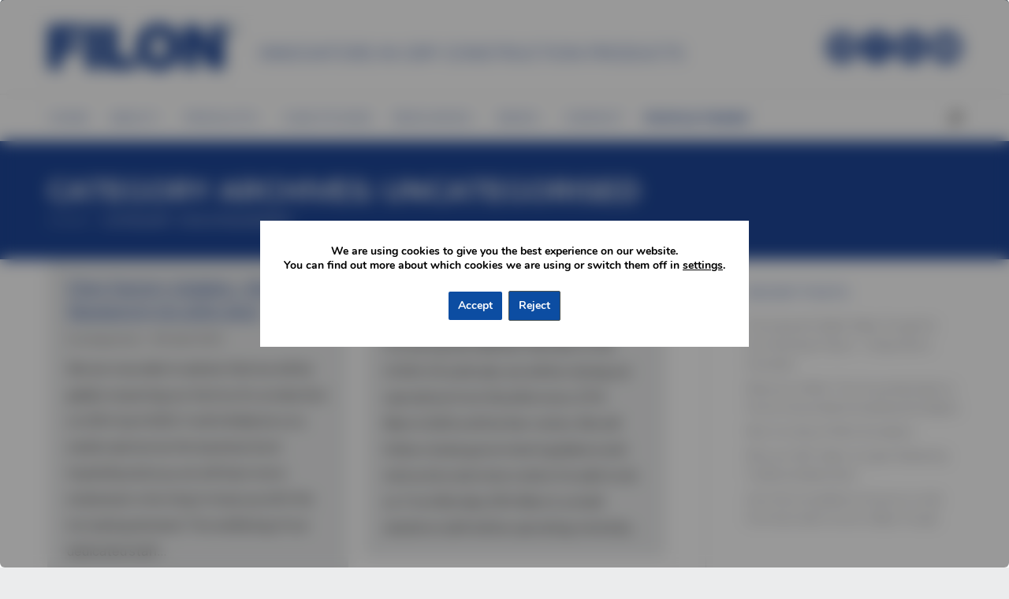

--- FILE ---
content_type: text/html; charset=UTF-8
request_url: https://www.filon.co.uk/category/uncategorised/
body_size: 24555
content:
<!DOCTYPE html>
<!--[if !(IE 6) | !(IE 7) | !(IE 8)  ]><!-->
<html lang="en-GB" prefix="og: https://ogp.me/ns#" class="no-js">
<!--<![endif]-->
<head>
	<meta charset="UTF-8" />
				<meta name="viewport" content="width=device-width, initial-scale=1, maximum-scale=1, user-scalable=0"/>
			<meta name="theme-color" content="#1e4799"/>	<link rel="profile" href="https://gmpg.org/xfn/11" />
	
<!-- Search Engine Optimization by Rank Math PRO - https://rankmath.com/ -->
<title>Uncategorised Archives - Filon</title>
<meta name="robots" content="index, follow, max-snippet:-1, max-video-preview:-1, max-image-preview:large"/>
<link rel="canonical" href="https://www.filon.co.uk/category/uncategorised/" />
<meta property="og:locale" content="en_GB" />
<meta property="og:type" content="article" />
<meta property="og:title" content="Uncategorised Archives - Filon" />
<meta property="og:url" content="https://www.filon.co.uk/category/uncategorised/" />
<meta property="og:site_name" content="FILON" />
<meta property="article:publisher" content="https://www.facebook.com/FilonProducts" />
<meta name="twitter:card" content="summary_large_image" />
<meta name="twitter:title" content="Uncategorised Archives - Filon" />
<meta name="twitter:label1" content="Posts" />
<meta name="twitter:data1" content="4" />
<script type="application/ld+json" class="rank-math-schema-pro">{"@context":"https://schema.org","@graph":[{"@type":"Organization","@id":"https://www.filon.co.uk/#organization","name":"FILON","sameAs":["https://www.facebook.com/FilonProducts","https://www.linkedin.com/company/filonproducts/","https://www.instagram.com/filonproductsltd/","https://www.youtube.com/channel/UCZalNlew1YurBlwHPRZu6rw"]},{"@type":"WebSite","@id":"https://www.filon.co.uk/#website","url":"https://www.filon.co.uk","name":"FILON","publisher":{"@id":"https://www.filon.co.uk/#organization"},"inLanguage":"en-GB"},{"@type":"BreadcrumbList","@id":"https://www.filon.co.uk/category/uncategorised/#breadcrumb","itemListElement":[{"@type":"ListItem","position":"1","item":{"@id":"https://www.filon.co.uk","name":"Home"}},{"@type":"ListItem","position":"2","item":{"@id":"https://www.filon.co.uk/category/uncategorised/","name":"Uncategorised"}}]},{"@type":"CollectionPage","@id":"https://www.filon.co.uk/category/uncategorised/#webpage","url":"https://www.filon.co.uk/category/uncategorised/","name":"Uncategorised Archives - Filon","isPartOf":{"@id":"https://www.filon.co.uk/#website"},"inLanguage":"en-GB","breadcrumb":{"@id":"https://www.filon.co.uk/category/uncategorised/#breadcrumb"}}]}</script>
<!-- /Rank Math WordPress SEO plugin -->

<link rel='dns-prefetch' href='//fonts.googleapis.com' />
<link rel="alternate" type="application/rss+xml" title="Filon &raquo; Feed" href="https://www.filon.co.uk/feed/" />
<link rel="alternate" type="application/rss+xml" title="Filon &raquo; Comments Feed" href="https://www.filon.co.uk/comments/feed/" />
<link rel="alternate" type="application/rss+xml" title="Filon &raquo; Uncategorised Category Feed" href="https://www.filon.co.uk/category/uncategorised/feed/" />
<style id='wp-img-auto-sizes-contain-inline-css'>
img:is([sizes=auto i],[sizes^="auto," i]){contain-intrinsic-size:3000px 1500px}
/*# sourceURL=wp-img-auto-sizes-contain-inline-css */
</style>
<style id='wp-emoji-styles-inline-css'>

	img.wp-smiley, img.emoji {
		display: inline !important;
		border: none !important;
		box-shadow: none !important;
		height: 1em !important;
		width: 1em !important;
		margin: 0 0.07em !important;
		vertical-align: -0.1em !important;
		background: none !important;
		padding: 0 !important;
	}
/*# sourceURL=wp-emoji-styles-inline-css */
</style>
<style id='classic-theme-styles-inline-css'>
/*! This file is auto-generated */
.wp-block-button__link{color:#fff;background-color:#32373c;border-radius:9999px;box-shadow:none;text-decoration:none;padding:calc(.667em + 2px) calc(1.333em + 2px);font-size:1.125em}.wp-block-file__button{background:#32373c;color:#fff;text-decoration:none}
/*# sourceURL=/wp-includes/css/classic-themes.min.css */
</style>
<link rel='stylesheet' id='inf-font-awesome-css' href='https://www.filon.co.uk/wp-content/plugins/blog-designer-pack/assets/css/font-awesome.min.css?ver=4.0.7' media='all' />
<link rel='stylesheet' id='owl-carousel-css' href='https://www.filon.co.uk/wp-content/plugins/blog-designer-pack/assets/css/owl.carousel.min.css?ver=4.0.7' media='all' />
<link rel='stylesheet' id='bdpp-public-style-css' href='https://www.filon.co.uk/wp-content/plugins/blog-designer-pack/assets/css/bdpp-public.min.css?ver=4.0.7' media='all' />
<link rel='stylesheet' id='the7-font-css' href='https://www.filon.co.uk/wp-content/themes/dt-the7/fonts/icomoon-the7-font/icomoon-the7-font.min.css?ver=12.10.0.1' media='all' />
<link rel='stylesheet' id='the7-awesome-fonts-css' href='https://www.filon.co.uk/wp-content/themes/dt-the7/fonts/FontAwesome/css/all.min.css?ver=12.10.0.1' media='all' />
<link rel='stylesheet' id='the7-awesome-fonts-back-css' href='https://www.filon.co.uk/wp-content/themes/dt-the7/fonts/FontAwesome/back-compat.min.css?ver=12.10.0.1' media='all' />
<link rel='stylesheet' id='the7-Defaults-css' href='https://www.filon.co.uk/wp-content/uploads/smile_fonts/Defaults/Defaults.css?ver=6.9' media='all' />
<link rel='stylesheet' id='js_composer_custom_css-css' href='//www.filon.co.uk/wp-content/uploads/js_composer/custom.css?ver=8.7.2' media='all' />
<link rel='stylesheet' id='dt-web-fonts-css' href='https://fonts.googleapis.com/css?family=Montserrat:300,400,500,600,700%7CRoboto:400,600,700%7CRoboto+Condensed:400,600,700%7CLibre+Franklin:400,600,700&#038;display=swap' media='all' />
<link rel='stylesheet' id='dt-main-css' href='https://www.filon.co.uk/wp-content/themes/dt-the7/css/main.min.css?ver=12.10.0.1' media='all' />
<style id='dt-main-inline-css'>
body #load {
  display: block;
  height: 100%;
  overflow: hidden;
  position: fixed;
  width: 100%;
  z-index: 9901;
  opacity: 1;
  visibility: visible;
  transition: all .35s ease-out;
}
.load-wrap {
  width: 100%;
  height: 100%;
  background-position: center center;
  background-repeat: no-repeat;
  text-align: center;
  display: -ms-flexbox;
  display: -ms-flex;
  display: flex;
  -ms-align-items: center;
  -ms-flex-align: center;
  align-items: center;
  -ms-flex-flow: column wrap;
  flex-flow: column wrap;
  -ms-flex-pack: center;
  -ms-justify-content: center;
  justify-content: center;
}
.load-wrap > svg {
  position: absolute;
  top: 50%;
  left: 50%;
  transform: translate(-50%,-50%);
}
#load {
  background: var(--the7-elementor-beautiful-loading-bg,#ffffff);
  --the7-beautiful-spinner-color2: var(--the7-beautiful-spinner-color,#1e4799);
}

/*# sourceURL=dt-main-inline-css */
</style>
<link rel='stylesheet' id='the7-custom-scrollbar-css' href='https://www.filon.co.uk/wp-content/themes/dt-the7/lib/custom-scrollbar/custom-scrollbar.min.css?ver=12.10.0.1' media='all' />
<link rel='stylesheet' id='the7-wpbakery-css' href='https://www.filon.co.uk/wp-content/themes/dt-the7/css/wpbakery.min.css?ver=12.10.0.1' media='all' />
<link rel='stylesheet' id='the7-core-css' href='https://www.filon.co.uk/wp-content/plugins/dt-the7-core/assets/css/post-type.min.css?ver=2.7.12' media='all' />
<link rel='stylesheet' id='the7-css-vars-css' href='https://www.filon.co.uk/wp-content/uploads/the7-css/css-vars.css?ver=e82732bb3027' media='all' />
<link rel='stylesheet' id='dt-custom-css' href='https://www.filon.co.uk/wp-content/uploads/the7-css/custom.css?ver=e82732bb3027' media='all' />
<link rel='stylesheet' id='dt-media-css' href='https://www.filon.co.uk/wp-content/uploads/the7-css/media.css?ver=e82732bb3027' media='all' />
<link rel='stylesheet' id='the7-elements-albums-portfolio-css' href='https://www.filon.co.uk/wp-content/uploads/the7-css/the7-elements-albums-portfolio.css?ver=e82732bb3027' media='all' />
<link rel='stylesheet' id='the7-elements-css' href='https://www.filon.co.uk/wp-content/uploads/the7-css/post-type-dynamic.css?ver=e82732bb3027' media='all' />
<link rel='stylesheet' id='style-css' href='https://www.filon.co.uk/wp-content/themes/dt-the7-child/style.css?ver=12.10.0.1' media='all' />
<link rel='stylesheet' id='moove_gdpr_frontend-css' href='https://www.filon.co.uk/wp-content/plugins/gdpr-cookie-compliance/dist/styles/gdpr-main.css?ver=5.0.9' media='all' />
<style id='moove_gdpr_frontend-inline-css'>
#moove_gdpr_cookie_modal,#moove_gdpr_cookie_info_bar,.gdpr_cookie_settings_shortcode_content{font-family:&#039;Nunito&#039;,sans-serif}#moove_gdpr_save_popup_settings_button{background-color:#373737;color:#fff}#moove_gdpr_save_popup_settings_button:hover{background-color:#000}#moove_gdpr_cookie_info_bar .moove-gdpr-info-bar-container .moove-gdpr-info-bar-content a.mgbutton,#moove_gdpr_cookie_info_bar .moove-gdpr-info-bar-container .moove-gdpr-info-bar-content button.mgbutton{background-color:#0c4da2}#moove_gdpr_cookie_modal .moove-gdpr-modal-content .moove-gdpr-modal-footer-content .moove-gdpr-button-holder a.mgbutton,#moove_gdpr_cookie_modal .moove-gdpr-modal-content .moove-gdpr-modal-footer-content .moove-gdpr-button-holder button.mgbutton,.gdpr_cookie_settings_shortcode_content .gdpr-shr-button.button-green{background-color:#0c4da2;border-color:#0c4da2}#moove_gdpr_cookie_modal .moove-gdpr-modal-content .moove-gdpr-modal-footer-content .moove-gdpr-button-holder a.mgbutton:hover,#moove_gdpr_cookie_modal .moove-gdpr-modal-content .moove-gdpr-modal-footer-content .moove-gdpr-button-holder button.mgbutton:hover,.gdpr_cookie_settings_shortcode_content .gdpr-shr-button.button-green:hover{background-color:#fff;color:#0c4da2}#moove_gdpr_cookie_modal .moove-gdpr-modal-content .moove-gdpr-modal-close i,#moove_gdpr_cookie_modal .moove-gdpr-modal-content .moove-gdpr-modal-close span.gdpr-icon{background-color:#0c4da2;border:1px solid #0c4da2}#moove_gdpr_cookie_info_bar span.moove-gdpr-infobar-allow-all.focus-g,#moove_gdpr_cookie_info_bar span.moove-gdpr-infobar-allow-all:focus,#moove_gdpr_cookie_info_bar button.moove-gdpr-infobar-allow-all.focus-g,#moove_gdpr_cookie_info_bar button.moove-gdpr-infobar-allow-all:focus,#moove_gdpr_cookie_info_bar span.moove-gdpr-infobar-reject-btn.focus-g,#moove_gdpr_cookie_info_bar span.moove-gdpr-infobar-reject-btn:focus,#moove_gdpr_cookie_info_bar button.moove-gdpr-infobar-reject-btn.focus-g,#moove_gdpr_cookie_info_bar button.moove-gdpr-infobar-reject-btn:focus,#moove_gdpr_cookie_info_bar span.change-settings-button.focus-g,#moove_gdpr_cookie_info_bar span.change-settings-button:focus,#moove_gdpr_cookie_info_bar button.change-settings-button.focus-g,#moove_gdpr_cookie_info_bar button.change-settings-button:focus{-webkit-box-shadow:0 0 1px 3px #0c4da2;-moz-box-shadow:0 0 1px 3px #0c4da2;box-shadow:0 0 1px 3px #0c4da2}#moove_gdpr_cookie_modal .moove-gdpr-modal-content .moove-gdpr-modal-close i:hover,#moove_gdpr_cookie_modal .moove-gdpr-modal-content .moove-gdpr-modal-close span.gdpr-icon:hover,#moove_gdpr_cookie_info_bar span[data-href]>u.change-settings-button{color:#0c4da2}#moove_gdpr_cookie_modal .moove-gdpr-modal-content .moove-gdpr-modal-left-content #moove-gdpr-menu li.menu-item-selected a span.gdpr-icon,#moove_gdpr_cookie_modal .moove-gdpr-modal-content .moove-gdpr-modal-left-content #moove-gdpr-menu li.menu-item-selected button span.gdpr-icon{color:inherit}#moove_gdpr_cookie_modal .moove-gdpr-modal-content .moove-gdpr-modal-left-content #moove-gdpr-menu li a span.gdpr-icon,#moove_gdpr_cookie_modal .moove-gdpr-modal-content .moove-gdpr-modal-left-content #moove-gdpr-menu li button span.gdpr-icon{color:inherit}#moove_gdpr_cookie_modal .gdpr-acc-link{line-height:0;font-size:0;color:transparent;position:absolute}#moove_gdpr_cookie_modal .moove-gdpr-modal-content .moove-gdpr-modal-close:hover i,#moove_gdpr_cookie_modal .moove-gdpr-modal-content .moove-gdpr-modal-left-content #moove-gdpr-menu li a,#moove_gdpr_cookie_modal .moove-gdpr-modal-content .moove-gdpr-modal-left-content #moove-gdpr-menu li button,#moove_gdpr_cookie_modal .moove-gdpr-modal-content .moove-gdpr-modal-left-content #moove-gdpr-menu li button i,#moove_gdpr_cookie_modal .moove-gdpr-modal-content .moove-gdpr-modal-left-content #moove-gdpr-menu li a i,#moove_gdpr_cookie_modal .moove-gdpr-modal-content .moove-gdpr-tab-main .moove-gdpr-tab-main-content a:hover,#moove_gdpr_cookie_info_bar.moove-gdpr-dark-scheme .moove-gdpr-info-bar-container .moove-gdpr-info-bar-content a.mgbutton:hover,#moove_gdpr_cookie_info_bar.moove-gdpr-dark-scheme .moove-gdpr-info-bar-container .moove-gdpr-info-bar-content button.mgbutton:hover,#moove_gdpr_cookie_info_bar.moove-gdpr-dark-scheme .moove-gdpr-info-bar-container .moove-gdpr-info-bar-content a:hover,#moove_gdpr_cookie_info_bar.moove-gdpr-dark-scheme .moove-gdpr-info-bar-container .moove-gdpr-info-bar-content button:hover,#moove_gdpr_cookie_info_bar.moove-gdpr-dark-scheme .moove-gdpr-info-bar-container .moove-gdpr-info-bar-content span.change-settings-button:hover,#moove_gdpr_cookie_info_bar.moove-gdpr-dark-scheme .moove-gdpr-info-bar-container .moove-gdpr-info-bar-content button.change-settings-button:hover,#moove_gdpr_cookie_info_bar.moove-gdpr-dark-scheme .moove-gdpr-info-bar-container .moove-gdpr-info-bar-content u.change-settings-button:hover,#moove_gdpr_cookie_info_bar span[data-href]>u.change-settings-button,#moove_gdpr_cookie_info_bar.moove-gdpr-dark-scheme .moove-gdpr-info-bar-container .moove-gdpr-info-bar-content a.mgbutton.focus-g,#moove_gdpr_cookie_info_bar.moove-gdpr-dark-scheme .moove-gdpr-info-bar-container .moove-gdpr-info-bar-content button.mgbutton.focus-g,#moove_gdpr_cookie_info_bar.moove-gdpr-dark-scheme .moove-gdpr-info-bar-container .moove-gdpr-info-bar-content a.focus-g,#moove_gdpr_cookie_info_bar.moove-gdpr-dark-scheme .moove-gdpr-info-bar-container .moove-gdpr-info-bar-content button.focus-g,#moove_gdpr_cookie_info_bar.moove-gdpr-dark-scheme .moove-gdpr-info-bar-container .moove-gdpr-info-bar-content a.mgbutton:focus,#moove_gdpr_cookie_info_bar.moove-gdpr-dark-scheme .moove-gdpr-info-bar-container .moove-gdpr-info-bar-content button.mgbutton:focus,#moove_gdpr_cookie_info_bar.moove-gdpr-dark-scheme .moove-gdpr-info-bar-container .moove-gdpr-info-bar-content a:focus,#moove_gdpr_cookie_info_bar.moove-gdpr-dark-scheme .moove-gdpr-info-bar-container .moove-gdpr-info-bar-content button:focus,#moove_gdpr_cookie_info_bar.moove-gdpr-dark-scheme .moove-gdpr-info-bar-container .moove-gdpr-info-bar-content span.change-settings-button.focus-g,span.change-settings-button:focus,button.change-settings-button.focus-g,button.change-settings-button:focus,#moove_gdpr_cookie_info_bar.moove-gdpr-dark-scheme .moove-gdpr-info-bar-container .moove-gdpr-info-bar-content u.change-settings-button.focus-g,#moove_gdpr_cookie_info_bar.moove-gdpr-dark-scheme .moove-gdpr-info-bar-container .moove-gdpr-info-bar-content u.change-settings-button:focus{color:#0c4da2}#moove_gdpr_cookie_modal .moove-gdpr-branding.focus-g span,#moove_gdpr_cookie_modal .moove-gdpr-modal-content .moove-gdpr-tab-main a.focus-g,#moove_gdpr_cookie_modal .moove-gdpr-modal-content .moove-gdpr-tab-main .gdpr-cd-details-toggle.focus-g{color:#0c4da2}#moove_gdpr_cookie_modal.gdpr_lightbox-hide{display:none}#moove_gdpr_cookie_info_bar .moove-gdpr-info-bar-container .moove-gdpr-info-bar-content a.mgbutton,#moove_gdpr_cookie_info_bar .moove-gdpr-info-bar-container .moove-gdpr-info-bar-content button.mgbutton,#moove_gdpr_cookie_modal .moove-gdpr-modal-content .moove-gdpr-modal-footer-content .moove-gdpr-button-holder a.mgbutton,#moove_gdpr_cookie_modal .moove-gdpr-modal-content .moove-gdpr-modal-footer-content .moove-gdpr-button-holder button.mgbutton,.gdpr-shr-button,#moove_gdpr_cookie_info_bar .moove-gdpr-infobar-close-btn{border-radius:0}
/*# sourceURL=moove_gdpr_frontend-inline-css */
</style>
<script src="https://www.filon.co.uk/wp/wp-includes/js/jquery/jquery.min.js?ver=3.7.1" id="jquery-core-js"></script>
<script src="https://www.filon.co.uk/wp/wp-includes/js/jquery/jquery-migrate.min.js?ver=3.4.1" id="jquery-migrate-js"></script>
<script id="dt-above-fold-js-extra">
var dtLocal = {"themeUrl":"https://www.filon.co.uk/wp-content/themes/dt-the7","passText":"To view this protected post, enter the password below:","moreButtonText":{"loading":"Loading...","loadMore":"Load more"},"postID":"1145","ajaxurl":"https://www.filon.co.uk/wp/wp-admin/admin-ajax.php","REST":{"baseUrl":"https://www.filon.co.uk/wp-json/the7/v1","endpoints":{"sendMail":"/send-mail"}},"contactMessages":{"required":"One or more fields have an error. Please check and try again.","terms":"Please accept the privacy policy.","fillTheCaptchaError":"Please, fill the captcha."},"captchaSiteKey":"","ajaxNonce":"8eec0abe88","pageData":{"type":"archive","template":"archive","layout":"masonry"},"themeSettings":{"smoothScroll":"off","lazyLoading":false,"desktopHeader":{"height":150},"ToggleCaptionEnabled":"disabled","ToggleCaption":"Navigation","floatingHeader":{"showAfter":140,"showMenu":true,"height":60,"logo":{"showLogo":true,"html":"\u003Cimg class=\" preload-me\" src=\"https://www.filon.co.uk/wp-content/uploads/2018/07/mobile-logo.jpg\" srcset=\"https://www.filon.co.uk/wp-content/uploads/2018/07/mobile-logo.jpg 122w\" width=\"122\" height=\"30\"   sizes=\"122px\" alt=\"Filon\" /\u003E","url":"https://www.filon.co.uk/"}},"topLine":{"floatingTopLine":{"logo":{"showLogo":false,"html":""}}},"mobileHeader":{"firstSwitchPoint":1050,"secondSwitchPoint":778,"firstSwitchPointHeight":80,"secondSwitchPointHeight":60,"mobileToggleCaptionEnabled":"disabled","mobileToggleCaption":"Menu"},"stickyMobileHeaderFirstSwitch":{"logo":{"html":"\u003Cimg class=\" preload-me\" src=\"https://www.filon.co.uk/wp-content/uploads/2018/07/filon-logo.jpg\" srcset=\"https://www.filon.co.uk/wp-content/uploads/2018/07/filon-logo.jpg 269w\" width=\"269\" height=\"66\"   sizes=\"269px\" alt=\"Filon\" /\u003E"}},"stickyMobileHeaderSecondSwitch":{"logo":{"html":"\u003Cimg class=\" preload-me\" src=\"https://www.filon.co.uk/wp-content/uploads/2018/07/mobile-logo.jpg\" srcset=\"https://www.filon.co.uk/wp-content/uploads/2018/07/mobile-logo.jpg 122w\" width=\"122\" height=\"30\"   sizes=\"122px\" alt=\"Filon\" /\u003E"}},"sidebar":{"switchPoint":990},"boxedWidth":"1340px"},"VCMobileScreenWidth":"768"};
var dtShare = {"shareButtonText":{"facebook":"Share on Facebook","twitter":"Share on X","pinterest":"Pin it","linkedin":"Share on Linkedin","whatsapp":"Share on Whatsapp"},"overlayOpacity":"85"};
//# sourceURL=dt-above-fold-js-extra
</script>
<script src="https://www.filon.co.uk/wp-content/themes/dt-the7/js/above-the-fold.min.js?ver=12.10.0.1" id="dt-above-fold-js"></script>
<script></script><link rel="https://api.w.org/" href="https://www.filon.co.uk/wp-json/" /><link rel="alternate" title="JSON" type="application/json" href="https://www.filon.co.uk/wp-json/wp/v2/categories/1" /><link rel="EditURI" type="application/rsd+xml" title="RSD" href="https://www.filon.co.uk/wp/xmlrpc.php?rsd" />
<meta name="generator" content="WordPress 6.9" />
								<script>
					// Define dataLayer and the gtag function.
					window.dataLayer = window.dataLayer || [];
					function gtag(){dataLayer.push(arguments);}

					// Set default consent to 'denied' as a placeholder
					// Determine actual values based on your own requirements
					gtag('consent', 'default', {
						'ad_storage': 'denied',
						'ad_user_data': 'denied',
						'ad_personalization': 'denied',
						'analytics_storage': 'denied',
						'personalization_storage': 'denied',
						'security_storage': 'denied',
						'functionality_storage': 'denied',
						'wait_for_update': '2000'
					});
				</script>

				<!-- Google Tag Manager -->
				<script>(function(w,d,s,l,i){w[l]=w[l]||[];w[l].push({'gtm.start':
				new Date().getTime(),event:'gtm.js'});var f=d.getElementsByTagName(s)[0],
				j=d.createElement(s),dl=l!='dataLayer'?'&l='+l:'';j.async=true;j.src=
				'https://www.googletagmanager.com/gtm.js?id='+i+dl;f.parentNode.insertBefore(j,f);
				})(window,document,'script','dataLayer','GTM-NS4NPTK');</script>
				<!-- End Google Tag Manager -->
							<meta name="generator" content="Powered by WPBakery Page Builder - drag and drop page builder for WordPress."/>
<meta name="generator" content="Powered by Slider Revolution 6.7.38 - responsive, Mobile-Friendly Slider Plugin for WordPress with comfortable drag and drop interface." />
<script type="text/javascript" id="the7-loader-script">
document.addEventListener("DOMContentLoaded", function(event) {
	var load = document.getElementById("load");
	if(!load.classList.contains('loader-removed')){
		var removeLoading = setTimeout(function() {
			load.className += " loader-removed";
		}, 300);
	}
});
</script>
		<link rel="icon" href="https://www.filon.co.uk/wp-content/uploads/2018/07/favicon.jpg" type="image/jpeg" sizes="16x16"/><script>function setREVStartSize(e){
			//window.requestAnimationFrame(function() {
				window.RSIW = window.RSIW===undefined ? window.innerWidth : window.RSIW;
				window.RSIH = window.RSIH===undefined ? window.innerHeight : window.RSIH;
				try {
					var pw = document.getElementById(e.c).parentNode.offsetWidth,
						newh;
					pw = pw===0 || isNaN(pw) || (e.l=="fullwidth" || e.layout=="fullwidth") ? window.RSIW : pw;
					e.tabw = e.tabw===undefined ? 0 : parseInt(e.tabw);
					e.thumbw = e.thumbw===undefined ? 0 : parseInt(e.thumbw);
					e.tabh = e.tabh===undefined ? 0 : parseInt(e.tabh);
					e.thumbh = e.thumbh===undefined ? 0 : parseInt(e.thumbh);
					e.tabhide = e.tabhide===undefined ? 0 : parseInt(e.tabhide);
					e.thumbhide = e.thumbhide===undefined ? 0 : parseInt(e.thumbhide);
					e.mh = e.mh===undefined || e.mh=="" || e.mh==="auto" ? 0 : parseInt(e.mh,0);
					if(e.layout==="fullscreen" || e.l==="fullscreen")
						newh = Math.max(e.mh,window.RSIH);
					else{
						e.gw = Array.isArray(e.gw) ? e.gw : [e.gw];
						for (var i in e.rl) if (e.gw[i]===undefined || e.gw[i]===0) e.gw[i] = e.gw[i-1];
						e.gh = e.el===undefined || e.el==="" || (Array.isArray(e.el) && e.el.length==0)? e.gh : e.el;
						e.gh = Array.isArray(e.gh) ? e.gh : [e.gh];
						for (var i in e.rl) if (e.gh[i]===undefined || e.gh[i]===0) e.gh[i] = e.gh[i-1];
											
						var nl = new Array(e.rl.length),
							ix = 0,
							sl;
						e.tabw = e.tabhide>=pw ? 0 : e.tabw;
						e.thumbw = e.thumbhide>=pw ? 0 : e.thumbw;
						e.tabh = e.tabhide>=pw ? 0 : e.tabh;
						e.thumbh = e.thumbhide>=pw ? 0 : e.thumbh;
						for (var i in e.rl) nl[i] = e.rl[i]<window.RSIW ? 0 : e.rl[i];
						sl = nl[0];
						for (var i in nl) if (sl>nl[i] && nl[i]>0) { sl = nl[i]; ix=i;}
						var m = pw>(e.gw[ix]+e.tabw+e.thumbw) ? 1 : (pw-(e.tabw+e.thumbw)) / (e.gw[ix]);
						newh =  (e.gh[ix] * m) + (e.tabh + e.thumbh);
					}
					var el = document.getElementById(e.c);
					if (el!==null && el) el.style.height = newh+"px";
					el = document.getElementById(e.c+"_wrapper");
					if (el!==null && el) {
						el.style.height = newh+"px";
						el.style.display = "block";
					}
				} catch(e){
					console.log("Failure at Presize of Slider:" + e)
				}
			//});
		  };</script>
		<style id="wp-custom-css">
			.branding .text-area {
	text-transform:uppercase; 

}
.branding a img, .branding img {
    max-width: 90%;
 
}

h3 a {text-decoration:underline}


.logo-space {
	padding-right:20px;
}

.sub-nav {
      -webkit-box-shadow: none ;
   box-shadow:none;
}

a.author.vcard{display:none;}

.project-info-box {
	display: none;}


.sidebar-content .widget-title {	text-transform:uppercase;margin-top:30px;}


.footer .widget-title {
	text-transform:uppercase;
}

.submit-container{
	text-align: center;
}

.nf-form-content button, .nf-form-content input[type=button], .nf-form-content input[type=submit] {
  border-radius: 8px !important;
  background: #1E4799 !important;
  box-shadow: 0 6px 16px 0 rgba(93,93,93,0.2) !important;
	padding: 10px 50px !important;
    color: #FFFFFF !important;
    font-size: 14px !important;
    font-weight: 600 !important;
    letter-spacing: 2px !important;
    line-height: 18px !important;
    text-transform: uppercase !important;
}

.nf-form-content {

    max-width: none !important;

}

.nf-form-content .label-above .nf-field-label, .nf-form-content .label-below .nf-field-label, .nf-form-content .label-hidden .nf-field-label {
    margin-bottom: 10px !important;
    padding: 0 !important;
    color: grey !important;
    font-size: 16px !important;
    letter-spacing: 0 !important;
    line-height: 22px !important;
	font-family: Montserrat;
}

.nf-field-label .nf-label-span, .nf-field-label label {
    font-weight: lighter !important;
}

.nf-form-fields-required {
  display: none;
}

.vc_tta-title-text{
	  color: #1E4799;
  font-family: Montserrat;
  font-size: 20px;
  font-weight: 600;
  letter-spacing: 0;
  line-height: 24px;
}

.vc_tta-color-grey.vc_tta-style-flat .vc_tta-panel .vc_tta-panel-heading {
	background-color: #EAECED;
}

#nf-field-7-wrap > div.nf-field-label{
	justify-content: center;
}

.checkbox-container.label-right label {
	font-family: Montserrat;
  font-size: 14px;
  letter-spacing: 0;
  line-height: 22px;
}

.checkbox-container.label-right .field-wrap>div {
    justify-content: center;
}

/* set the cookie control colourss */
:root {
 --button-col-primary: #FEF250;
 --button-col-primary-text: #222222;
 --button-col-secondary: #4C5454;
 --button-col-secondary-hover: #222222;
 --button-col-secondary-text: #FEF250;
}

/* Styling for the Cookie Popup */
body aside#moove_gdpr_cookie_info_bar.gdpr_lightbox-hidden {
	display: none;
}

body aside#moove_gdpr_cookie_info_bar,
.gdpr_lightbox.gdpr_lightbox-opened.gdpr_lightbox-inline.moove_gdpr_cookie_modal_open {
	bottom: 0 !important;
	margin: 0;
	width: 100% !important;
	height: 100vh;
	display: -webkit-box;
	display: -ms-flexbox;
	display: flex;
	-webkit-box-pack: center;
	-ms-flex-pack: center;
	justify-content: center;
	-webkit-box-align: center;
	-ms-flex-align: center;
	align-items: center;
	border-radius: 6px;
	padding: 0;
	max-height: 100vh !important;
	-webkit-backdrop-filter: blur(10px);
	backdrop-filter: blur(10px);
	background-color: rgba(0, 0, 0, .4) !important;
	border-top: 1px solid #2a363e !important;
	z-index: 999999999;
}

.moove-gdpr-info-bar-content {
	display: flex;
	flex-direction: column;
	justify-content: center;
	padding: 30px !important;
	background-color: white;
	border-radius: 0;
}

.moove-gdpr-cookie-notice {
	text-align: center;
	line-height: 1.2em;
	margin-bottom: 20px;
}

.moove-gdpr-cookie-notice p {
	color: black !important;
	margin-bottom: 0.6em;
}

.moove-gdpr-button-holder {
	padding: 0 !important;
	justify-content: center;
}

body aside#moove_gdpr_cookie_info_bar .moove-gdpr-info-bar-container .moove-gdpr-info-bar-content .moove-gdpr-button-holder a.mgbutton, 
body aside#moove_gdpr_cookie_info_bar .moove-gdpr-info-bar-container .moove-gdpr-info-bar-content .moove-gdpr-button-holder button.mgbutton,
aside#moove_gdpr_cookie_info_bar:not(.gdpr-full-screen-infobar).moove-gdpr-dark-scheme .moove-gdpr-info-bar-container .moove-gdpr-info-bar-content a.mgbutton.moove-gdpr-infobar-reject-btn-alt,
aside#moove_gdpr_cookie_info_bar:not(.gdpr-full-screen-infobar).moove-gdpr-dark-scheme .moove-gdpr-info-bar-container .moove-gdpr-info-bar-content a.mgbutton.moove-gdpr-infobar-settings-btn,
aside#moove_gdpr_cookie_info_bar:not(.gdpr-full-screen-infobar).moove-gdpr-dark-scheme .moove-gdpr-info-bar-container .moove-gdpr-info-bar-content button.mgbutton.moove-gdpr-infobar-reject-btn-alt,
aside#moove_gdpr_cookie_info_bar:not(.gdpr-full-screen-infobar).moove-gdpr-dark-scheme .moove-gdpr-info-bar-container .moove-gdpr-info-bar-content button.mgbutton.moove-gdpr-infobar-settings-btn {
    padding: 8px 12px;
    border-radius: 2px;
    border: 1px solid var(--button-col-secondary);
}

aside#moove_gdpr_cookie_info_bar:not(.gdpr-full-screen-infobar).moove-gdpr-dark-scheme .moove-gdpr-info-bar-container .moove-gdpr-info-bar-content a.mgbutton.moove-gdpr-infobar-reject-btn-alt:hover,
aside#moove_gdpr_cookie_info_bar:not(.gdpr-full-screen-infobar).moove-gdpr-dark-scheme .moove-gdpr-info-bar-container .moove-gdpr-info-bar-content a.mgbutton.moove-gdpr-infobar-settings-btn:hover,
aside#moove_gdpr_cookie_info_bar:not(.gdpr-full-screen-infobar).moove-gdpr-dark-scheme .moove-gdpr-info-bar-container .moove-gdpr-info-bar-content button.mgbutton.moove-gdpr-infobar-reject-btn-alt:hover,
aside#moove_gdpr_cookie_info_bar:not(.gdpr-full-screen-infobar).moove-gdpr-dark-scheme .moove-gdpr-info-bar-container .moove-gdpr-info-bar-content button.mgbutton.moove-gdpr-infobar-settings-btn:hover {
    background-color: var(--button-col-secondary);
    color: var(--button-col-secondary-text);
}


body aside#moove_gdpr_cookie_info_bar .moove-gdpr-info-bar-container .moove-gdpr-info-bar-content .moove-gdpr-button-holder button.mgbutton.moove-gdpr-infobar-allow-all {
color:white;
    border: none
}

.mgbutton moove-gdpr-infobar-reject-btn gdpr-fbo-1 {
	color:white !important;
}

body aside#moove_gdpr_cookie_info_bar .moove-gdpr-info-bar-container .moove-gdpr-info-bar-content .moove-gdpr-button-holder button.mgbutton.moove-gdpr-infobar-allow-all:hover {
	background-color: white;
    color: #0C4DA2;
		border: solid 1px black;
}

body #moove_gdpr_cookie_modal .moove-gdpr-modal-content .moove-gdpr-modal-footer-content .moove-gdpr-button-holder {
    padding-left: 60px !important;
    padding-right: 60px !important;
}

body #moove_gdpr_cookie_modal .moove-gdpr-modal-content .moove-gdpr-modal-close span.gdpr-icon.moovegdpr-arrow-close {
    background-color: var(--button-col-primary);
    border: none;
    color: var(--button-col-secondary);
}		</style>
		<noscript><style> .wpb_animate_when_almost_visible { opacity: 1; }</style></noscript><style id='global-styles-inline-css'>
:root{--wp--preset--aspect-ratio--square: 1;--wp--preset--aspect-ratio--4-3: 4/3;--wp--preset--aspect-ratio--3-4: 3/4;--wp--preset--aspect-ratio--3-2: 3/2;--wp--preset--aspect-ratio--2-3: 2/3;--wp--preset--aspect-ratio--16-9: 16/9;--wp--preset--aspect-ratio--9-16: 9/16;--wp--preset--color--black: #000000;--wp--preset--color--cyan-bluish-gray: #abb8c3;--wp--preset--color--white: #FFF;--wp--preset--color--pale-pink: #f78da7;--wp--preset--color--vivid-red: #cf2e2e;--wp--preset--color--luminous-vivid-orange: #ff6900;--wp--preset--color--luminous-vivid-amber: #fcb900;--wp--preset--color--light-green-cyan: #7bdcb5;--wp--preset--color--vivid-green-cyan: #00d084;--wp--preset--color--pale-cyan-blue: #8ed1fc;--wp--preset--color--vivid-cyan-blue: #0693e3;--wp--preset--color--vivid-purple: #9b51e0;--wp--preset--color--accent: #1e4799;--wp--preset--color--dark-gray: #111;--wp--preset--color--light-gray: #767676;--wp--preset--gradient--vivid-cyan-blue-to-vivid-purple: linear-gradient(135deg,rgb(6,147,227) 0%,rgb(155,81,224) 100%);--wp--preset--gradient--light-green-cyan-to-vivid-green-cyan: linear-gradient(135deg,rgb(122,220,180) 0%,rgb(0,208,130) 100%);--wp--preset--gradient--luminous-vivid-amber-to-luminous-vivid-orange: linear-gradient(135deg,rgb(252,185,0) 0%,rgb(255,105,0) 100%);--wp--preset--gradient--luminous-vivid-orange-to-vivid-red: linear-gradient(135deg,rgb(255,105,0) 0%,rgb(207,46,46) 100%);--wp--preset--gradient--very-light-gray-to-cyan-bluish-gray: linear-gradient(135deg,rgb(238,238,238) 0%,rgb(169,184,195) 100%);--wp--preset--gradient--cool-to-warm-spectrum: linear-gradient(135deg,rgb(74,234,220) 0%,rgb(151,120,209) 20%,rgb(207,42,186) 40%,rgb(238,44,130) 60%,rgb(251,105,98) 80%,rgb(254,248,76) 100%);--wp--preset--gradient--blush-light-purple: linear-gradient(135deg,rgb(255,206,236) 0%,rgb(152,150,240) 100%);--wp--preset--gradient--blush-bordeaux: linear-gradient(135deg,rgb(254,205,165) 0%,rgb(254,45,45) 50%,rgb(107,0,62) 100%);--wp--preset--gradient--luminous-dusk: linear-gradient(135deg,rgb(255,203,112) 0%,rgb(199,81,192) 50%,rgb(65,88,208) 100%);--wp--preset--gradient--pale-ocean: linear-gradient(135deg,rgb(255,245,203) 0%,rgb(182,227,212) 50%,rgb(51,167,181) 100%);--wp--preset--gradient--electric-grass: linear-gradient(135deg,rgb(202,248,128) 0%,rgb(113,206,126) 100%);--wp--preset--gradient--midnight: linear-gradient(135deg,rgb(2,3,129) 0%,rgb(40,116,252) 100%);--wp--preset--font-size--small: 13px;--wp--preset--font-size--medium: 20px;--wp--preset--font-size--large: 36px;--wp--preset--font-size--x-large: 42px;--wp--preset--spacing--20: 0.44rem;--wp--preset--spacing--30: 0.67rem;--wp--preset--spacing--40: 1rem;--wp--preset--spacing--50: 1.5rem;--wp--preset--spacing--60: 2.25rem;--wp--preset--spacing--70: 3.38rem;--wp--preset--spacing--80: 5.06rem;--wp--preset--shadow--natural: 6px 6px 9px rgba(0, 0, 0, 0.2);--wp--preset--shadow--deep: 12px 12px 50px rgba(0, 0, 0, 0.4);--wp--preset--shadow--sharp: 6px 6px 0px rgba(0, 0, 0, 0.2);--wp--preset--shadow--outlined: 6px 6px 0px -3px rgb(255, 255, 255), 6px 6px rgb(0, 0, 0);--wp--preset--shadow--crisp: 6px 6px 0px rgb(0, 0, 0);}:where(.is-layout-flex){gap: 0.5em;}:where(.is-layout-grid){gap: 0.5em;}body .is-layout-flex{display: flex;}.is-layout-flex{flex-wrap: wrap;align-items: center;}.is-layout-flex > :is(*, div){margin: 0;}body .is-layout-grid{display: grid;}.is-layout-grid > :is(*, div){margin: 0;}:where(.wp-block-columns.is-layout-flex){gap: 2em;}:where(.wp-block-columns.is-layout-grid){gap: 2em;}:where(.wp-block-post-template.is-layout-flex){gap: 1.25em;}:where(.wp-block-post-template.is-layout-grid){gap: 1.25em;}.has-black-color{color: var(--wp--preset--color--black) !important;}.has-cyan-bluish-gray-color{color: var(--wp--preset--color--cyan-bluish-gray) !important;}.has-white-color{color: var(--wp--preset--color--white) !important;}.has-pale-pink-color{color: var(--wp--preset--color--pale-pink) !important;}.has-vivid-red-color{color: var(--wp--preset--color--vivid-red) !important;}.has-luminous-vivid-orange-color{color: var(--wp--preset--color--luminous-vivid-orange) !important;}.has-luminous-vivid-amber-color{color: var(--wp--preset--color--luminous-vivid-amber) !important;}.has-light-green-cyan-color{color: var(--wp--preset--color--light-green-cyan) !important;}.has-vivid-green-cyan-color{color: var(--wp--preset--color--vivid-green-cyan) !important;}.has-pale-cyan-blue-color{color: var(--wp--preset--color--pale-cyan-blue) !important;}.has-vivid-cyan-blue-color{color: var(--wp--preset--color--vivid-cyan-blue) !important;}.has-vivid-purple-color{color: var(--wp--preset--color--vivid-purple) !important;}.has-black-background-color{background-color: var(--wp--preset--color--black) !important;}.has-cyan-bluish-gray-background-color{background-color: var(--wp--preset--color--cyan-bluish-gray) !important;}.has-white-background-color{background-color: var(--wp--preset--color--white) !important;}.has-pale-pink-background-color{background-color: var(--wp--preset--color--pale-pink) !important;}.has-vivid-red-background-color{background-color: var(--wp--preset--color--vivid-red) !important;}.has-luminous-vivid-orange-background-color{background-color: var(--wp--preset--color--luminous-vivid-orange) !important;}.has-luminous-vivid-amber-background-color{background-color: var(--wp--preset--color--luminous-vivid-amber) !important;}.has-light-green-cyan-background-color{background-color: var(--wp--preset--color--light-green-cyan) !important;}.has-vivid-green-cyan-background-color{background-color: var(--wp--preset--color--vivid-green-cyan) !important;}.has-pale-cyan-blue-background-color{background-color: var(--wp--preset--color--pale-cyan-blue) !important;}.has-vivid-cyan-blue-background-color{background-color: var(--wp--preset--color--vivid-cyan-blue) !important;}.has-vivid-purple-background-color{background-color: var(--wp--preset--color--vivid-purple) !important;}.has-black-border-color{border-color: var(--wp--preset--color--black) !important;}.has-cyan-bluish-gray-border-color{border-color: var(--wp--preset--color--cyan-bluish-gray) !important;}.has-white-border-color{border-color: var(--wp--preset--color--white) !important;}.has-pale-pink-border-color{border-color: var(--wp--preset--color--pale-pink) !important;}.has-vivid-red-border-color{border-color: var(--wp--preset--color--vivid-red) !important;}.has-luminous-vivid-orange-border-color{border-color: var(--wp--preset--color--luminous-vivid-orange) !important;}.has-luminous-vivid-amber-border-color{border-color: var(--wp--preset--color--luminous-vivid-amber) !important;}.has-light-green-cyan-border-color{border-color: var(--wp--preset--color--light-green-cyan) !important;}.has-vivid-green-cyan-border-color{border-color: var(--wp--preset--color--vivid-green-cyan) !important;}.has-pale-cyan-blue-border-color{border-color: var(--wp--preset--color--pale-cyan-blue) !important;}.has-vivid-cyan-blue-border-color{border-color: var(--wp--preset--color--vivid-cyan-blue) !important;}.has-vivid-purple-border-color{border-color: var(--wp--preset--color--vivid-purple) !important;}.has-vivid-cyan-blue-to-vivid-purple-gradient-background{background: var(--wp--preset--gradient--vivid-cyan-blue-to-vivid-purple) !important;}.has-light-green-cyan-to-vivid-green-cyan-gradient-background{background: var(--wp--preset--gradient--light-green-cyan-to-vivid-green-cyan) !important;}.has-luminous-vivid-amber-to-luminous-vivid-orange-gradient-background{background: var(--wp--preset--gradient--luminous-vivid-amber-to-luminous-vivid-orange) !important;}.has-luminous-vivid-orange-to-vivid-red-gradient-background{background: var(--wp--preset--gradient--luminous-vivid-orange-to-vivid-red) !important;}.has-very-light-gray-to-cyan-bluish-gray-gradient-background{background: var(--wp--preset--gradient--very-light-gray-to-cyan-bluish-gray) !important;}.has-cool-to-warm-spectrum-gradient-background{background: var(--wp--preset--gradient--cool-to-warm-spectrum) !important;}.has-blush-light-purple-gradient-background{background: var(--wp--preset--gradient--blush-light-purple) !important;}.has-blush-bordeaux-gradient-background{background: var(--wp--preset--gradient--blush-bordeaux) !important;}.has-luminous-dusk-gradient-background{background: var(--wp--preset--gradient--luminous-dusk) !important;}.has-pale-ocean-gradient-background{background: var(--wp--preset--gradient--pale-ocean) !important;}.has-electric-grass-gradient-background{background: var(--wp--preset--gradient--electric-grass) !important;}.has-midnight-gradient-background{background: var(--wp--preset--gradient--midnight) !important;}.has-small-font-size{font-size: var(--wp--preset--font-size--small) !important;}.has-medium-font-size{font-size: var(--wp--preset--font-size--medium) !important;}.has-large-font-size{font-size: var(--wp--preset--font-size--large) !important;}.has-x-large-font-size{font-size: var(--wp--preset--font-size--x-large) !important;}
/*# sourceURL=global-styles-inline-css */
</style>
<link rel='stylesheet' id='js_composer_front-css' href='https://www.filon.co.uk/wp-content/plugins/js_composer/assets/css/js_composer.min.css?ver=8.7.2' media='all' />
<link rel='stylesheet' id='rs-plugin-settings-css' href='//www.filon.co.uk/wp-content/plugins/revslider/sr6/assets/css/rs6.css?ver=6.7.38' media='all' />
<style id='rs-plugin-settings-inline-css'>
#rs-demo-id {}
/*# sourceURL=rs-plugin-settings-inline-css */
</style>
</head>
<body id="the7-body" class="archive category category-uncategorised category-1 wp-embed-responsive wp-theme-dt-the7 wp-child-theme-dt-the7-child the7-core-ver-2.7.12 layout-masonry description-under-image dt-responsive-on right-mobile-menu-close-icon ouside-menu-close-icon mobile-hamburger-close-bg-enable mobile-hamburger-close-bg-hover-enable  fade-medium-mobile-menu-close-icon fade-medium-menu-close-icon srcset-enabled btn-flat custom-btn-color custom-btn-hover-color phantom-fade phantom-shadow-decoration phantom-custom-logo-on sticky-mobile-header top-header first-switch-logo-left first-switch-menu-right second-switch-logo-left second-switch-menu-right right-mobile-menu layzr-loading-on no-avatars popup-message-style the7-ver-12.10.0.1 dt-fa-compatibility wpb-js-composer js-comp-ver-8.7.2 vc_responsive">
<!-- The7 12.10.0.1 -->
<div id="load" class="spinner-loader">
	<div class="load-wrap"><style type="text/css">
    [class*="the7-spinner-animate-"]{
        animation: spinner-animation 1s cubic-bezier(1,1,1,1) infinite;
        x:46.5px;
        y:40px;
        width:7px;
        height:20px;
        fill:var(--the7-beautiful-spinner-color2);
        opacity: 0.2;
    }
    .the7-spinner-animate-2{
        animation-delay: 0.083s;
    }
    .the7-spinner-animate-3{
        animation-delay: 0.166s;
    }
    .the7-spinner-animate-4{
         animation-delay: 0.25s;
    }
    .the7-spinner-animate-5{
         animation-delay: 0.33s;
    }
    .the7-spinner-animate-6{
         animation-delay: 0.416s;
    }
    .the7-spinner-animate-7{
         animation-delay: 0.5s;
    }
    .the7-spinner-animate-8{
         animation-delay: 0.58s;
    }
    .the7-spinner-animate-9{
         animation-delay: 0.666s;
    }
    .the7-spinner-animate-10{
         animation-delay: 0.75s;
    }
    .the7-spinner-animate-11{
        animation-delay: 0.83s;
    }
    .the7-spinner-animate-12{
        animation-delay: 0.916s;
    }
    @keyframes spinner-animation{
        from {
            opacity: 1;
        }
        to{
            opacity: 0;
        }
    }
</style>
<svg width="75px" height="75px" xmlns="http://www.w3.org/2000/svg" viewBox="0 0 100 100" preserveAspectRatio="xMidYMid">
	<rect class="the7-spinner-animate-1" rx="5" ry="5" transform="rotate(0 50 50) translate(0 -30)"></rect>
	<rect class="the7-spinner-animate-2" rx="5" ry="5" transform="rotate(30 50 50) translate(0 -30)"></rect>
	<rect class="the7-spinner-animate-3" rx="5" ry="5" transform="rotate(60 50 50) translate(0 -30)"></rect>
	<rect class="the7-spinner-animate-4" rx="5" ry="5" transform="rotate(90 50 50) translate(0 -30)"></rect>
	<rect class="the7-spinner-animate-5" rx="5" ry="5" transform="rotate(120 50 50) translate(0 -30)"></rect>
	<rect class="the7-spinner-animate-6" rx="5" ry="5" transform="rotate(150 50 50) translate(0 -30)"></rect>
	<rect class="the7-spinner-animate-7" rx="5" ry="5" transform="rotate(180 50 50) translate(0 -30)"></rect>
	<rect class="the7-spinner-animate-8" rx="5" ry="5" transform="rotate(210 50 50) translate(0 -30)"></rect>
	<rect class="the7-spinner-animate-9" rx="5" ry="5" transform="rotate(240 50 50) translate(0 -30)"></rect>
	<rect class="the7-spinner-animate-10" rx="5" ry="5" transform="rotate(270 50 50) translate(0 -30)"></rect>
	<rect class="the7-spinner-animate-11" rx="5" ry="5" transform="rotate(300 50 50) translate(0 -30)"></rect>
	<rect class="the7-spinner-animate-12" rx="5" ry="5" transform="rotate(330 50 50) translate(0 -30)"></rect>
</svg></div>
</div>
<div id="page" >
	<a class="skip-link screen-reader-text" href="#content">Skip to content</a>

<div class="masthead classic-header left full-width-line widgets full-height shadow-mobile-header-decoration small-mobile-menu-icon dt-parent-menu-clickable show-sub-menu-on-hover show-mobile-logo" >

	<div class="top-bar line-content top-bar-empty top-bar-line-hide">
	<div class="top-bar-bg" ></div>
	<div class="mini-widgets left-widgets"></div><div class="mini-widgets right-widgets"></div></div>

	<header class="header-bar" role="banner">

		<div class="branding">
	<div id="site-title" class="assistive-text">Filon</div>
	<div id="site-description" class="assistive-text">Innovators in construction products &amp; materials</div>
	<a class="" href="https://www.filon.co.uk/"><img class=" preload-me" src="https://www.filon.co.uk/wp-content/uploads/2018/07/filon-logo.jpg" srcset="https://www.filon.co.uk/wp-content/uploads/2018/07/filon-logo.jpg 269w" width="269" height="66"   sizes="269px" alt="Filon" /><img class="mobile-logo preload-me" src="https://www.filon.co.uk/wp-content/uploads/2018/07/mobile-logo.jpg" srcset="https://www.filon.co.uk/wp-content/uploads/2018/07/mobile-logo.jpg 122w" width="122" height="30"   sizes="122px" alt="Filon" /></a><div class="mini-widgets"><div class="text-area show-on-desktop in-top-bar-right hide-on-second-switch"><p>Innovators in GRP Construction Products</p>
</div></div><div class="mini-widgets"><div class="soc-ico show-on-desktop in-top-bar-right in-menu-second-switch custom-bg disabled-border border-off hover-custom-bg hover-disabled-border  hover-border-off"><a title="Instagram page opens in new window" href="https://www.instagram.com/filonproductsltd/" target="_blank" class="instagram"><span class="soc-font-icon"></span><span class="screen-reader-text">Instagram page opens in new window</span></a><a title="Facebook page opens in new window" href="https://www.facebook.com/FilonProducts" target="_blank" class="facebook"><span class="soc-font-icon"></span><span class="screen-reader-text">Facebook page opens in new window</span></a><a title="Linkedin page opens in new window" href="https://www.linkedin.com/company/filonproducts/" target="_blank" class="linkedin"><span class="soc-font-icon"></span><span class="screen-reader-text">Linkedin page opens in new window</span></a><a title="YouTube page opens in new window" href="https://www.youtube.com/channel/UCZalNlew1YurBlwHPRZu6rw" target="_blank" class="you-tube"><span class="soc-font-icon"></span><span class="screen-reader-text">YouTube page opens in new window</span></a></div></div></div>

		<nav class="navigation">

			<ul id="primary-menu" class="main-nav underline-decoration l-to-r-line level-arrows-on outside-item-remove-margin"><li class="menu-item menu-item-type-post_type menu-item-object-page menu-item-home menu-item-2237 first depth-0"><a href='https://www.filon.co.uk/' data-level='1'><span class="menu-item-text"><span class="menu-text">Home</span></span></a></li> <li class="menu-item menu-item-type-custom menu-item-object-custom menu-item-has-children menu-item-2974 has-children depth-0"><a href='#' data-level='1' aria-haspopup='true' aria-expanded='false'><span class="menu-item-text"><span class="menu-text">About</span></span></a><ul class="sub-nav hover-style-bg level-arrows-on" role="group"><li class="menu-item menu-item-type-post_type menu-item-object-page menu-item-2377 first depth-1"><a href='https://www.filon.co.uk/about/company-overview/' data-level='2'><span class="menu-item-text"><span class="menu-text">Company Overview</span></span></a></li> <li class="menu-item menu-item-type-post_type menu-item-object-page menu-item-66 depth-1"><a href='https://www.filon.co.uk/about/environment/' data-level='2'><span class="menu-item-text"><span class="menu-text">Environment</span></span></a></li> <li class="menu-item menu-item-type-post_type menu-item-object-page menu-item-67 depth-1"><a href='https://www.filon.co.uk/about/export/' data-level='2'><span class="menu-item-text"><span class="menu-text">Export</span></span></a></li> </ul></li> <li class="menu-item menu-item-type-custom menu-item-object-custom menu-item-has-children menu-item-2960 has-children depth-0"><a href='https://www.filon.co.uk/products/' data-level='1' aria-haspopup='true' aria-expanded='false'><span class="menu-item-text"><span class="menu-text">Products</span></span></a><ul class="sub-nav hover-style-bg level-arrows-on" role="group"><li class="menu-item menu-item-type-custom menu-item-object-custom menu-item-has-children menu-item-2936 first has-children depth-1"><a href='https://www.filon.co.uk/products/rooflights-sheets/' data-level='2' aria-haspopup='true' aria-expanded='false'><span class="menu-item-text"><span class="menu-text">GRP ROOFLIGHTS &#038; PROFILED SHEETS</span></span></a><ul class="sub-nav hover-style-bg level-arrows-on" role="group"><li class="menu-item menu-item-type-post_type menu-item-object-page menu-item-2496 first depth-2"><a href='https://www.filon.co.uk/products/rooflights-sheets/standard-range/' data-level='3'><span class="menu-item-text"><span class="menu-text">Standard Range GRP Rooflights</span></span></a></li> <li class="menu-item menu-item-type-post_type menu-item-object-page menu-item-2495 depth-2"><a href='https://www.filon.co.uk/products/rooflights-sheets/enhanced-reinforcement-range/' data-level='3'><span class="menu-item-text"><span class="menu-text">Enhanced Reinforcement Range</span></span></a></li> <li class="menu-item menu-item-type-post_type menu-item-object-page menu-item-2494 depth-2"><a href='https://www.filon.co.uk/products/rooflights-sheets/insulating-rooflights/' data-level='3'><span class="menu-item-text"><span class="menu-text">FAIRs Rooflights for Composite Panel Roofs</span></span></a></li> <li class="menu-item menu-item-type-post_type menu-item-object-page menu-item-2493 depth-2"><a href='https://www.filon.co.uk/products/rooflights-sheets/internal-rooflights-laylights/' data-level='3'><span class="menu-item-text"><span class="menu-text">Internal Rooflights / Laylights</span></span></a></li> <li class="menu-item menu-item-type-post_type menu-item-object-page menu-item-2492 depth-2"><a href='https://www.filon.co.uk/products/rooflights-sheets/grp-barrel-vaults/' data-level='3'><span class="menu-item-text"><span class="menu-text">GRP BARREL VAULTS</span></span></a></li> <li class="menu-item menu-item-type-post_type menu-item-object-page menu-item-2491 depth-2"><a href='https://www.filon.co.uk/products/rooflights-sheets/citadel-sheets/' data-level='3'><span class="menu-item-text"><span class="menu-text">Citadel Sheets</span></span></a></li> <li class="menu-item menu-item-type-post_type menu-item-object-page menu-item-2490 depth-2"><a href='https://www.filon.co.uk/products/rooflights-sheets/horticultural/' data-level='3'><span class="menu-item-text"><span class="menu-text">HORTICULTURAL</span></span></a></li> <li class="menu-item menu-item-type-post_type menu-item-object-page menu-item-2488 depth-2"><a href='https://www.filon.co.uk/products/rooflights-sheets/refurb-over-roofing/' data-level='3'><span class="menu-item-text"><span class="menu-text">Refurb Over-Roofing</span></span></a></li> <li class="menu-item menu-item-type-post_type menu-item-object-page menu-item-2487 depth-2"><a href='https://www.filon.co.uk/products/rooflights-sheets/refurbishment-sheets/' data-level='3'><span class="menu-item-text"><span class="menu-text">Refurbishment-Sheets</span></span></a></li> <li class="menu-item menu-item-type-post_type menu-item-object-page menu-item-2690 depth-2"><a href='https://www.filon.co.uk/products/rooflights-sheets/fixsafe-safety-fixing-system/' data-level='3'><span class="menu-item-text"><span class="menu-text">Fixsafe – Safety Fixing System</span></span></a></li> </ul></li> <li class="menu-item menu-item-type-post_type menu-item-object-page menu-item-2485 depth-1"><a href='https://www.filon.co.uk/products/new-heritage-valley/' data-level='2'><span class="menu-item-text"><span class="menu-text">New Heritage Valley</span></span></a></li> <li class="menu-item menu-item-type-post_type menu-item-object-page menu-item-2484 depth-1"><a href='https://www.filon.co.uk/products/valley-troughs/' data-level='2'><span class="menu-item-text"><span class="menu-text">GRP Roof Valley Troughs</span></span></a></li> <li class="menu-item menu-item-type-post_type menu-item-object-page menu-item-2483 depth-1"><a href='https://www.filon.co.uk/products/flat-sheet-and-other-products/' data-level='2'><span class="menu-item-text"><span class="menu-text">Flat Sheet</span></span></a></li> </ul></li> <li class="menu-item menu-item-type-post_type menu-item-object-page menu-item-41 depth-0"><a href='https://www.filon.co.uk/case-studies/' data-level='1'><span class="menu-item-text"><span class="menu-text">Case Studies</span></span></a></li> <li class="menu-item menu-item-type-custom menu-item-object-custom menu-item-has-children menu-item-2961 has-children depth-0"><a href='https://www.filon.co.uk/downloads/' data-level='1' aria-haspopup='true' aria-expanded='false'><span class="menu-item-text"><span class="menu-text">Resources</span></span></a><ul class="sub-nav hover-style-bg level-arrows-on" role="group"><li class="menu-item menu-item-type-post_type menu-item-object-page menu-item-468 first depth-1"><a href='https://www.filon.co.uk/downloads/sales-literature/' data-level='2'><span class="menu-item-text"><span class="menu-text">Sales Literature</span></span></a></li> <li class="menu-item menu-item-type-post_type menu-item-object-page menu-item-526 depth-1"><a href='https://www.filon.co.uk/downloads/roofscape-magazine/' data-level='2'><span class="menu-item-text"><span class="menu-text">Roofscape Magazine</span></span></a></li> <li class="menu-item menu-item-type-post_type menu-item-object-page menu-item-527 depth-1"><a href='https://www.filon.co.uk/technical-literature/' data-level='2'><span class="menu-item-text"><span class="menu-text">Technical Documents</span></span></a></li> <li class="menu-item menu-item-type-post_type menu-item-object-page menu-item-523 depth-1"><a href='https://www.filon.co.uk/downloads/certificates/' data-level='2'><span class="menu-item-text"><span class="menu-text">Certificates</span></span></a></li> <li class="menu-item menu-item-type-post_type menu-item-object-page menu-item-525 depth-1"><a href='https://www.filon.co.uk/downloads/order-forms/' data-level='2'><span class="menu-item-text"><span class="menu-text">Order Forms</span></span></a></li> <li class="menu-item menu-item-type-post_type menu-item-object-page menu-item-1136 depth-1"><a href='https://www.filon.co.uk/downloads/videos/' data-level='2'><span class="menu-item-text"><span class="menu-text">Videos</span></span></a></li> <li class="menu-item menu-item-type-post_type menu-item-object-page menu-item-45 depth-1"><a href='https://www.filon.co.uk/legislation/' data-level='2'><span class="menu-item-text"><span class="menu-text">Legislation</span></span></a></li> <li class="menu-item menu-item-type-post_type menu-item-object-page menu-item-43 depth-1"><a href='https://www.filon.co.uk/cpd/' data-level='2'><span class="menu-item-text"><span class="menu-text">CPD &#038; Training</span></span></a></li> <li class="menu-item menu-item-type-custom menu-item-object-custom menu-item-2028 depth-1"><a href='https://profiles.filon.co.uk/' data-level='2'><span class="menu-item-text"><span class="menu-text">Profile Finder</span></span></a></li> </ul></li> <li class="menu-item menu-item-type-post_type menu-item-object-page menu-item-has-children menu-item-46 has-children depth-0"><a href='https://www.filon.co.uk/news/' data-level='1' aria-haspopup='true' aria-expanded='false'><span class="menu-item-text"><span class="menu-text">News</span></span></a><ul class="sub-nav hover-style-bg level-arrows-on" role="group"><li class="menu-item menu-item-type-post_type menu-item-object-page menu-item-3133 first depth-1"><a href='https://www.filon.co.uk/company-news/' data-level='2'><span class="menu-item-text"><span class="menu-text">Company News</span></span></a></li> <li class="menu-item menu-item-type-post_type menu-item-object-page menu-item-3132 depth-1"><a href='https://www.filon.co.uk/blog/' data-level='2'><span class="menu-item-text"><span class="menu-text">BLOG</span></span></a></li> </ul></li> <li class="menu-item menu-item-type-post_type menu-item-object-page menu-item-1908 depth-0"><a href='https://www.filon.co.uk/contact/' data-level='1'><span class="menu-item-text"><span class="menu-text">Contact</span></span></a></li> <li class="menu-item menu-item-type-custom menu-item-object-custom menu-item-2053 last depth-0"><a href='https://profiles.filon.co.uk' data-level='1'><span class="menu-item-text"><span class="menu-text"><b>Profile Finder</b></span></span></a></li> </ul>
			<div class="mini-widgets"><div class="mini-search show-on-desktop hide-on-first-switch hide-on-second-switch popup-search custom-icon"><form class="searchform mini-widget-searchform" role="search" method="get" action="https://www.filon.co.uk/">

	<div class="screen-reader-text">Search:</div>

	
		<a href="" class="submit text-disable"><i class=" mw-icon the7-mw-icon-search-bold"></i></a>
		<div class="popup-search-wrap">
			<input type="text" aria-label="Search" class="field searchform-s" name="s" value="" placeholder="Type and hit enter …" title="Search form"/>
			<a href="" class="search-icon"  aria-label="Search"><i class="the7-mw-icon-search-bold" aria-hidden="true"></i></a>
		</div>

			<input type="submit" class="assistive-text searchsubmit" value="Go!"/>
</form>
</div></div>
		</nav>

	</header>

</div>
<div role="navigation" aria-label="Main Menu" class="dt-mobile-header mobile-menu-show-divider">
	<div class="dt-close-mobile-menu-icon" aria-label="Close" role="button" tabindex="0"><div class="close-line-wrap"><span class="close-line"></span><span class="close-line"></span><span class="close-line"></span></div></div>	<ul id="mobile-menu" class="mobile-main-nav">
		<li class="menu-item menu-item-type-post_type menu-item-object-page menu-item-home menu-item-2237 first depth-0"><a href='https://www.filon.co.uk/' data-level='1'><span class="menu-item-text"><span class="menu-text">Home</span></span></a></li> <li class="menu-item menu-item-type-custom menu-item-object-custom menu-item-has-children menu-item-2974 has-children depth-0"><a href='#' data-level='1' aria-haspopup='true' aria-expanded='false'><span class="menu-item-text"><span class="menu-text">About</span></span></a><ul class="sub-nav hover-style-bg level-arrows-on" role="group"><li class="menu-item menu-item-type-post_type menu-item-object-page menu-item-2377 first depth-1"><a href='https://www.filon.co.uk/about/company-overview/' data-level='2'><span class="menu-item-text"><span class="menu-text">Company Overview</span></span></a></li> <li class="menu-item menu-item-type-post_type menu-item-object-page menu-item-66 depth-1"><a href='https://www.filon.co.uk/about/environment/' data-level='2'><span class="menu-item-text"><span class="menu-text">Environment</span></span></a></li> <li class="menu-item menu-item-type-post_type menu-item-object-page menu-item-67 depth-1"><a href='https://www.filon.co.uk/about/export/' data-level='2'><span class="menu-item-text"><span class="menu-text">Export</span></span></a></li> </ul></li> <li class="menu-item menu-item-type-custom menu-item-object-custom menu-item-has-children menu-item-2960 has-children depth-0"><a href='https://www.filon.co.uk/products/' data-level='1' aria-haspopup='true' aria-expanded='false'><span class="menu-item-text"><span class="menu-text">Products</span></span></a><ul class="sub-nav hover-style-bg level-arrows-on" role="group"><li class="menu-item menu-item-type-custom menu-item-object-custom menu-item-has-children menu-item-2936 first has-children depth-1"><a href='https://www.filon.co.uk/products/rooflights-sheets/' data-level='2' aria-haspopup='true' aria-expanded='false'><span class="menu-item-text"><span class="menu-text">GRP ROOFLIGHTS &#038; PROFILED SHEETS</span></span></a><ul class="sub-nav hover-style-bg level-arrows-on" role="group"><li class="menu-item menu-item-type-post_type menu-item-object-page menu-item-2496 first depth-2"><a href='https://www.filon.co.uk/products/rooflights-sheets/standard-range/' data-level='3'><span class="menu-item-text"><span class="menu-text">Standard Range GRP Rooflights</span></span></a></li> <li class="menu-item menu-item-type-post_type menu-item-object-page menu-item-2495 depth-2"><a href='https://www.filon.co.uk/products/rooflights-sheets/enhanced-reinforcement-range/' data-level='3'><span class="menu-item-text"><span class="menu-text">Enhanced Reinforcement Range</span></span></a></li> <li class="menu-item menu-item-type-post_type menu-item-object-page menu-item-2494 depth-2"><a href='https://www.filon.co.uk/products/rooflights-sheets/insulating-rooflights/' data-level='3'><span class="menu-item-text"><span class="menu-text">FAIRs Rooflights for Composite Panel Roofs</span></span></a></li> <li class="menu-item menu-item-type-post_type menu-item-object-page menu-item-2493 depth-2"><a href='https://www.filon.co.uk/products/rooflights-sheets/internal-rooflights-laylights/' data-level='3'><span class="menu-item-text"><span class="menu-text">Internal Rooflights / Laylights</span></span></a></li> <li class="menu-item menu-item-type-post_type menu-item-object-page menu-item-2492 depth-2"><a href='https://www.filon.co.uk/products/rooflights-sheets/grp-barrel-vaults/' data-level='3'><span class="menu-item-text"><span class="menu-text">GRP BARREL VAULTS</span></span></a></li> <li class="menu-item menu-item-type-post_type menu-item-object-page menu-item-2491 depth-2"><a href='https://www.filon.co.uk/products/rooflights-sheets/citadel-sheets/' data-level='3'><span class="menu-item-text"><span class="menu-text">Citadel Sheets</span></span></a></li> <li class="menu-item menu-item-type-post_type menu-item-object-page menu-item-2490 depth-2"><a href='https://www.filon.co.uk/products/rooflights-sheets/horticultural/' data-level='3'><span class="menu-item-text"><span class="menu-text">HORTICULTURAL</span></span></a></li> <li class="menu-item menu-item-type-post_type menu-item-object-page menu-item-2488 depth-2"><a href='https://www.filon.co.uk/products/rooflights-sheets/refurb-over-roofing/' data-level='3'><span class="menu-item-text"><span class="menu-text">Refurb Over-Roofing</span></span></a></li> <li class="menu-item menu-item-type-post_type menu-item-object-page menu-item-2487 depth-2"><a href='https://www.filon.co.uk/products/rooflights-sheets/refurbishment-sheets/' data-level='3'><span class="menu-item-text"><span class="menu-text">Refurbishment-Sheets</span></span></a></li> <li class="menu-item menu-item-type-post_type menu-item-object-page menu-item-2690 depth-2"><a href='https://www.filon.co.uk/products/rooflights-sheets/fixsafe-safety-fixing-system/' data-level='3'><span class="menu-item-text"><span class="menu-text">Fixsafe – Safety Fixing System</span></span></a></li> </ul></li> <li class="menu-item menu-item-type-post_type menu-item-object-page menu-item-2485 depth-1"><a href='https://www.filon.co.uk/products/new-heritage-valley/' data-level='2'><span class="menu-item-text"><span class="menu-text">New Heritage Valley</span></span></a></li> <li class="menu-item menu-item-type-post_type menu-item-object-page menu-item-2484 depth-1"><a href='https://www.filon.co.uk/products/valley-troughs/' data-level='2'><span class="menu-item-text"><span class="menu-text">GRP Roof Valley Troughs</span></span></a></li> <li class="menu-item menu-item-type-post_type menu-item-object-page menu-item-2483 depth-1"><a href='https://www.filon.co.uk/products/flat-sheet-and-other-products/' data-level='2'><span class="menu-item-text"><span class="menu-text">Flat Sheet</span></span></a></li> </ul></li> <li class="menu-item menu-item-type-post_type menu-item-object-page menu-item-41 depth-0"><a href='https://www.filon.co.uk/case-studies/' data-level='1'><span class="menu-item-text"><span class="menu-text">Case Studies</span></span></a></li> <li class="menu-item menu-item-type-custom menu-item-object-custom menu-item-has-children menu-item-2961 has-children depth-0"><a href='https://www.filon.co.uk/downloads/' data-level='1' aria-haspopup='true' aria-expanded='false'><span class="menu-item-text"><span class="menu-text">Resources</span></span></a><ul class="sub-nav hover-style-bg level-arrows-on" role="group"><li class="menu-item menu-item-type-post_type menu-item-object-page menu-item-468 first depth-1"><a href='https://www.filon.co.uk/downloads/sales-literature/' data-level='2'><span class="menu-item-text"><span class="menu-text">Sales Literature</span></span></a></li> <li class="menu-item menu-item-type-post_type menu-item-object-page menu-item-526 depth-1"><a href='https://www.filon.co.uk/downloads/roofscape-magazine/' data-level='2'><span class="menu-item-text"><span class="menu-text">Roofscape Magazine</span></span></a></li> <li class="menu-item menu-item-type-post_type menu-item-object-page menu-item-527 depth-1"><a href='https://www.filon.co.uk/technical-literature/' data-level='2'><span class="menu-item-text"><span class="menu-text">Technical Documents</span></span></a></li> <li class="menu-item menu-item-type-post_type menu-item-object-page menu-item-523 depth-1"><a href='https://www.filon.co.uk/downloads/certificates/' data-level='2'><span class="menu-item-text"><span class="menu-text">Certificates</span></span></a></li> <li class="menu-item menu-item-type-post_type menu-item-object-page menu-item-525 depth-1"><a href='https://www.filon.co.uk/downloads/order-forms/' data-level='2'><span class="menu-item-text"><span class="menu-text">Order Forms</span></span></a></li> <li class="menu-item menu-item-type-post_type menu-item-object-page menu-item-1136 depth-1"><a href='https://www.filon.co.uk/downloads/videos/' data-level='2'><span class="menu-item-text"><span class="menu-text">Videos</span></span></a></li> <li class="menu-item menu-item-type-post_type menu-item-object-page menu-item-45 depth-1"><a href='https://www.filon.co.uk/legislation/' data-level='2'><span class="menu-item-text"><span class="menu-text">Legislation</span></span></a></li> <li class="menu-item menu-item-type-post_type menu-item-object-page menu-item-43 depth-1"><a href='https://www.filon.co.uk/cpd/' data-level='2'><span class="menu-item-text"><span class="menu-text">CPD &#038; Training</span></span></a></li> <li class="menu-item menu-item-type-custom menu-item-object-custom menu-item-2028 depth-1"><a href='https://profiles.filon.co.uk/' data-level='2'><span class="menu-item-text"><span class="menu-text">Profile Finder</span></span></a></li> </ul></li> <li class="menu-item menu-item-type-post_type menu-item-object-page menu-item-has-children menu-item-46 has-children depth-0"><a href='https://www.filon.co.uk/news/' data-level='1' aria-haspopup='true' aria-expanded='false'><span class="menu-item-text"><span class="menu-text">News</span></span></a><ul class="sub-nav hover-style-bg level-arrows-on" role="group"><li class="menu-item menu-item-type-post_type menu-item-object-page menu-item-3133 first depth-1"><a href='https://www.filon.co.uk/company-news/' data-level='2'><span class="menu-item-text"><span class="menu-text">Company News</span></span></a></li> <li class="menu-item menu-item-type-post_type menu-item-object-page menu-item-3132 depth-1"><a href='https://www.filon.co.uk/blog/' data-level='2'><span class="menu-item-text"><span class="menu-text">BLOG</span></span></a></li> </ul></li> <li class="menu-item menu-item-type-post_type menu-item-object-page menu-item-1908 depth-0"><a href='https://www.filon.co.uk/contact/' data-level='1'><span class="menu-item-text"><span class="menu-text">Contact</span></span></a></li> <li class="menu-item menu-item-type-custom menu-item-object-custom menu-item-2053 last depth-0"><a href='https://profiles.filon.co.uk' data-level='1'><span class="menu-item-text"><span class="menu-text"><b>Profile Finder</b></span></span></a></li> 	</ul>
	<div class='mobile-mini-widgets-in-menu'></div>
</div>

		<div class="page-title content-left solid-bg breadcrumbs-mobile-off page-title-responsive-enabled">
			<div class="wf-wrap">

				<div class="page-title-head hgroup"><h1 >Category Archives: <span>Uncategorised</span></h1></div><div class="page-title-breadcrumbs"><div class="assistive-text">You are here:</div><ol class="breadcrumbs text-small" itemscope itemtype="https://schema.org/BreadcrumbList"><li itemprop="itemListElement" itemscope itemtype="https://schema.org/ListItem"><a itemprop="item" href="https://www.filon.co.uk/" title="Home"><span itemprop="name">Home</span></a><meta itemprop="position" content="1" /></li><li class="current" itemprop="itemListElement" itemscope itemtype="https://schema.org/ListItem"><span itemprop="name">Category "Uncategorised"</span><meta itemprop="position" content="2" /></li></ol></div>			</div>
		</div>

		

<div id="main" class="sidebar-right sidebar-divider-vertical">

	
	<div class="main-gradient"></div>
	<div class="wf-wrap">
	<div class="wf-container-main">

	

	<!-- Content -->
	<div id="content" class="content" role="main">

		<div class="wf-container loading-effect-fade-in iso-container bg-under-post description-under-image content-align-left" data-padding="10px" data-cur-page="1" data-width="320px" data-columns="3">
<div class="wf-cell iso-item" data-post-id="1145" data-date="2020-04-09T16:35:18+01:00" data-name="Filon Factory Update - We Are Reopening On 20th April">
	<article class="post no-img post-1145 type-post status-publish format-standard hentry category-uncategorised category-1 bg-on fullwidth-img description-off">

		
		<div class="blog-content wf-td">
			<h3 class="entry-title"><a href="https://www.filon.co.uk/filon-factory-update-we-are-reopening-on-20th-april/" title="Filon Factory Update &#8211; We Are Reopening On 20th April" rel="bookmark">Filon Factory Update &#8211; We Are Reopening On 20th April</a></h3>

			<div class="entry-meta"><span class="category-link"><a href="https://www.filon.co.uk/category/uncategorised/" >Uncategorised</a></span><a class="author vcard" href="https://www.filon.co.uk/author/mark/" title="View all posts by Mark Wilcox" rel="author">By <span class="fn">Mark Wilcox</span></a><a href="https://www.filon.co.uk/2020/04/09/" title="4:35 pm" class="data-link" rel="bookmark"><time class="entry-date updated" datetime="2020-04-09T16:35:18+01:00">9th April 2020</time></a></div><p>We are now able to advise that we will be gladly reopening our factory for production on 20th April 2020. It will initially be on a small scale but as the business level hopefully picks up, we will have more employees returning to keep up with the increasing demand. The wellbeing of our dedicated staff&hellip;</p>

		</div>

	</article>

</div>
<div class="wf-cell iso-item" data-post-id="1140" data-date="2020-03-27T09:51:14+00:00" data-name="Temporary Closure">
	<article class="post no-img post-1140 type-post status-publish format-standard hentry category-uncategorised category-1 bg-on fullwidth-img description-off">

		
		<div class="blog-content wf-td">
			<h3 class="entry-title"><a href="https://www.filon.co.uk/temporary-closure/" title="Temporary Closure" rel="bookmark">Temporary Closure</a></h3>

			<div class="entry-meta"><span class="category-link"><a href="https://www.filon.co.uk/category/uncategorised/" >Uncategorised</a></span><a class="author vcard" href="https://www.filon.co.uk/author/mark/" title="View all posts by Mark Wilcox" rel="author">By <span class="fn">Mark Wilcox</span></a><a href="https://www.filon.co.uk/2020/03/27/" title="9:51 am" class="data-link" rel="bookmark"><time class="entry-date updated" datetime="2020-03-27T09:51:14+00:00">27th March 2020</time></a></div><p>It is with great sadness that due to the COVID-19 outbreak, we will be closing our operations from this afternoon, 27th March 2020 until further notice. We will follow closely government guidance and instruction and return when it is safe to do so. From Monday 30th March, a small skeleton staff will be operating remotely&hellip;</p>

		</div>

	</article>

</div>
<div class="wf-cell iso-item" data-post-id="1034" data-date="2019-06-27T15:04:10+01:00" data-name="Team Filon Racing For Life (complete with tutus)">
	<article class="post no-img post-1034 type-post status-publish format-standard hentry category-uncategorised category-1 bg-on fullwidth-img description-off">

		
		<div class="blog-content wf-td">
			<h3 class="entry-title"><a href="https://www.filon.co.uk/team-filon-racing-for-life-complete-with-tutus/" title="Team Filon Racing For Life (complete with tutus)" rel="bookmark">Team Filon Racing For Life (complete with tutus)</a></h3>

			<div class="entry-meta"><span class="category-link"><a href="https://www.filon.co.uk/category/uncategorised/" >Uncategorised</a></span><a class="author vcard" href="https://www.filon.co.uk/author/mark/" title="View all posts by Mark Wilcox" rel="author">By <span class="fn">Mark Wilcox</span></a><a href="https://www.filon.co.uk/2019/06/27/" title="3:04 pm" class="data-link" rel="bookmark"><time class="entry-date updated" datetime="2019-06-27T15:04:10+01:00">27th June 2019</time></a></div><p>Well, we told you we were going to do it, and we did! In support of Carol, one of our amazing Sales Office Team, who is going through a tough time at the moment, a team from Filon took part in Cancer Research UK’s 5k Race for Life at Sutton Park on 23rd June. A&hellip;</p>

		</div>

	</article>

</div>
<div class="wf-cell iso-item" data-post-id="1016" data-date="2019-05-28T11:35:36+01:00" data-name="New Filon Over-roofing brochure available">
	<article class="post no-img post-1016 type-post status-publish format-standard hentry category-uncategorised category-1 bg-on fullwidth-img description-off">

		
		<div class="blog-content wf-td">
			<h3 class="entry-title"><a href="https://www.filon.co.uk/new-filon-over-roofing-brochure-available/" title="New Filon Over-roofing brochure available" rel="bookmark">New Filon Over-roofing brochure available</a></h3>

			<div class="entry-meta"><span class="category-link"><a href="https://www.filon.co.uk/category/uncategorised/" >Uncategorised</a></span><a class="author vcard" href="https://www.filon.co.uk/author/mark/" title="View all posts by Mark Wilcox" rel="author">By <span class="fn">Mark Wilcox</span></a><a href="https://www.filon.co.uk/2019/05/28/" title="11:35 am" class="data-link" rel="bookmark"><time class="entry-date updated" datetime="2019-05-28T11:35:36+01:00">28th May 2019</time></a></div><p>We are pleased to announce a new comprehensive brochure for our Filon Over-roofing system is now available for download from our website or clicking the image below. This lightweight system is an ideal choice for refurbishing a failing roof to extend it&#8217;s life span by up to, more than 30 years. For more information please&hellip;</p>

		</div>

	</article>

</div></div>
	</div><!-- #content -->

	
	<aside id="sidebar" class="sidebar">
		<div class="sidebar-content widget-divider-off">
			
		<section id="recent-posts-2" class="widget widget_recent_entries">
		<div class="widget-title">Recent Posts</div>
		<ul>
											<li>
					<a href="https://www.filon.co.uk/choosing-the-right-valley-trough-for-your-roofing-project-a-specifiers-checklist/">Choosing the Right Valley Trough for Your Roofing Project – A Specifier’s Checklist</a>
									</li>
											<li>
					<a href="https://www.filon.co.uk/what-are-fairs-the-essential-guide-to-factory-assembled-insulating-rooflights/">What are FAIRs? The Essential Guide to Factory Assembled Insulating Rooflights</a>
									</li>
											<li>
					<a href="https://www.filon.co.uk/why-you-need-fairs/">Why You Need FAIRs Rooflights</a>
									</li>
											<li>
					<a href="https://www.filon.co.uk/why-are-grp-valley-troughs-replacing-traditional-materials/">Why are GRP Valley Troughs Replacing Traditional Materials?</a>
									</li>
											<li>
					<a href="https://www.filon.co.uk/leak-free-roofs-with-correct-filon-valley-trough/">How Filon Installation Ensures a Leak-Free Roof with Correct Valley Trough</a>
									</li>
					</ul>

		</section><section id="categories-2" class="widget widget_categories"><div class="widget-title">Categories</div>
			<ul>
					<li class="cat-item cat-item-9"><a href="https://www.filon.co.uk/category/awards/">Awards</a>
</li>
	<li class="cat-item cat-item-4"><a href="https://www.filon.co.uk/category/news/">Company News</a>
</li>
	<li class="cat-item cat-item-8"><a href="https://www.filon.co.uk/category/events/">Events</a>
</li>
	<li class="cat-item cat-item-6"><a href="https://www.filon.co.uk/category/features-articles/">Features &amp; Articles</a>
</li>
	<li class="cat-item cat-item-23"><a href="https://www.filon.co.uk/category/guides/">Guides</a>
</li>
	<li class="cat-item cat-item-7"><a href="https://www.filon.co.uk/category/products/">Products</a>
</li>
	<li class="cat-item cat-item-22"><a href="https://www.filon.co.uk/category/profile-finder/">Profile Finder</a>
</li>
	<li class="cat-item cat-item-11"><a href="https://www.filon.co.uk/category/recruitment/">Recruitment</a>
</li>
	<li class="cat-item cat-item-1 current-cat"><a aria-current="page" href="https://www.filon.co.uk/category/uncategorised/">Uncategorised</a>
</li>
			</ul>

			</section><section id="archives-2" class="widget widget_archive"><div class="widget-title">Archives</div>
			<ul>
					<li><a href='https://www.filon.co.uk/2025/10/'>October 2025</a></li>
	<li><a href='https://www.filon.co.uk/2025/09/'>September 2025</a></li>
	<li><a href='https://www.filon.co.uk/2025/08/'>August 2025</a></li>
	<li><a href='https://www.filon.co.uk/2025/07/'>July 2025</a></li>
	<li><a href='https://www.filon.co.uk/2025/06/'>June 2025</a></li>
	<li><a href='https://www.filon.co.uk/2025/05/'>May 2025</a></li>
	<li><a href='https://www.filon.co.uk/2025/04/'>April 2025</a></li>
	<li><a href='https://www.filon.co.uk/2025/02/'>February 2025</a></li>
	<li><a href='https://www.filon.co.uk/2024/11/'>November 2024</a></li>
	<li><a href='https://www.filon.co.uk/2024/10/'>October 2024</a></li>
	<li><a href='https://www.filon.co.uk/2024/09/'>September 2024</a></li>
	<li><a href='https://www.filon.co.uk/2024/04/'>April 2024</a></li>
	<li><a href='https://www.filon.co.uk/2024/03/'>March 2024</a></li>
	<li><a href='https://www.filon.co.uk/2023/12/'>December 2023</a></li>
	<li><a href='https://www.filon.co.uk/2023/10/'>October 2023</a></li>
	<li><a href='https://www.filon.co.uk/2023/07/'>July 2023</a></li>
	<li><a href='https://www.filon.co.uk/2023/05/'>May 2023</a></li>
	<li><a href='https://www.filon.co.uk/2022/10/'>October 2022</a></li>
	<li><a href='https://www.filon.co.uk/2022/09/'>September 2022</a></li>
	<li><a href='https://www.filon.co.uk/2022/07/'>July 2022</a></li>
	<li><a href='https://www.filon.co.uk/2022/03/'>March 2022</a></li>
	<li><a href='https://www.filon.co.uk/2022/01/'>January 2022</a></li>
	<li><a href='https://www.filon.co.uk/2021/09/'>September 2021</a></li>
	<li><a href='https://www.filon.co.uk/2020/11/'>November 2020</a></li>
	<li><a href='https://www.filon.co.uk/2020/09/'>September 2020</a></li>
	<li><a href='https://www.filon.co.uk/2020/04/'>April 2020</a></li>
	<li><a href='https://www.filon.co.uk/2020/03/'>March 2020</a></li>
	<li><a href='https://www.filon.co.uk/2020/02/'>February 2020</a></li>
	<li><a href='https://www.filon.co.uk/2019/08/'>August 2019</a></li>
	<li><a href='https://www.filon.co.uk/2019/06/'>June 2019</a></li>
	<li><a href='https://www.filon.co.uk/2019/05/'>May 2019</a></li>
	<li><a href='https://www.filon.co.uk/2019/02/'>February 2019</a></li>
	<li><a href='https://www.filon.co.uk/2019/01/'>January 2019</a></li>
	<li><a href='https://www.filon.co.uk/2018/07/'>July 2018</a></li>
	<li><a href='https://www.filon.co.uk/2017/10/'>October 2017</a></li>
	<li><a href='https://www.filon.co.uk/2017/07/'>July 2017</a></li>
	<li><a href='https://www.filon.co.uk/2017/06/'>June 2017</a></li>
	<li><a href='https://www.filon.co.uk/2017/04/'>April 2017</a></li>
	<li><a href='https://www.filon.co.uk/2016/12/'>December 2016</a></li>
	<li><a href='https://www.filon.co.uk/2016/11/'>November 2016</a></li>
	<li><a href='https://www.filon.co.uk/2015/09/'>September 2015</a></li>
	<li><a href='https://www.filon.co.uk/2015/08/'>August 2015</a></li>
	<li><a href='https://www.filon.co.uk/2015/03/'>March 2015</a></li>
	<li><a href='https://www.filon.co.uk/2014/12/'>December 2014</a></li>
	<li><a href='https://www.filon.co.uk/2014/02/'>February 2014</a></li>
	<li><a href='https://www.filon.co.uk/2013/08/'>August 2013</a></li>
	<li><a href='https://www.filon.co.uk/2012/12/'>December 2012</a></li>
	<li><a href='https://www.filon.co.uk/2012/11/'>November 2012</a></li>
	<li><a href='https://www.filon.co.uk/2012/08/'>August 2012</a></li>
	<li><a href='https://www.filon.co.uk/2012/07/'>July 2012</a></li>
	<li><a href='https://www.filon.co.uk/2012/05/'>May 2012</a></li>
	<li><a href='https://www.filon.co.uk/2012/03/'>March 2012</a></li>
	<li><a href='https://www.filon.co.uk/2011/11/'>November 2011</a></li>
			</ul>

			</section>		</div>
	</aside><!-- #sidebar -->



			</div><!-- .wf-container -->
		</div><!-- .wf-wrap -->

	
	</div><!-- #main -->

	


	<!-- !Footer -->
	<footer id="footer" class="footer solid-bg"  role="contentinfo">

		
			<div class="wf-wrap">
				<div class="wf-container-footer">
					<div class="wf-container">
						<section id="text-2" class="widget widget_text wf-cell wf-1-4"><div class="widget-title">Contact Us</div>			<div class="textwidget"><p>Filon Products Limited,<br />
Unit 3 Ring Road, Zone 2<br />
Burntwood Business Park,<br />
Burntwood, Staffordshire,<br />
England WS7 3JQ</p>
<p>Tel: <a href="tel: +44 (0)1543 687300" target="_blank" rel="noopener">+44 (0)1543 687300</a><br />
Email: <a href="mailto:sales@filon.co.uk" target="_blank" rel="noopener">sales@filon.co.uk</a></p>
</div>
		</section><section id="text-3" class="widget widget_text wf-cell wf-1-4"><div class="widget-title">THE SMALL PRINT</div>			<div class="textwidget"><p><a href="https://www.filon.co.uk/privacy-policy/">Privacy Policy</a></p>
<p><a href="https://www.filon.co.uk/cookie-policy/">Cookie Policy</a></p>
<p><a href="https://www.filon.co.uk/gdpr-statement/">GDPR Statement</a></p>
</div>
		</section><section id="presscore-blog-posts-2" class="widget widget_presscore-blog-posts wf-cell wf-1-4"><div class="widget-title">Latest News</div><ul class="recent-posts"><li><article class="post-format-standard"><div class="post-content"><a href="https://www.filon.co.uk/choosing-the-right-valley-trough-for-your-roofing-project-a-specifiers-checklist/">Choosing the Right Valley Trough for Your Roofing Project – A Specifier’s Checklist</a><br /><time datetime="2025-10-28T12:31:25+00:00">28th October 2025</time></div></article></li><li><article class="post-format-standard"><div class="post-content"><a href="https://www.filon.co.uk/what-are-fairs-the-essential-guide-to-factory-assembled-insulating-rooflights/">What are FAIRs? The Essential Guide to Factory Assembled Insulating Rooflights</a><br /><time datetime="2025-10-28T12:01:44+00:00">28th October 2025</time></div></article></li><li><article class="post-format-standard"><div class="post-content"><a href="https://www.filon.co.uk/why-you-need-fairs/">Why You Need FAIRs Rooflights</a><br /><time datetime="2025-10-28T11:30:02+00:00">28th October 2025</time></div></article></li></ul></section><section id="custom_html-2" class="widget_text widget widget_custom_html wf-cell wf-1-4"><div class="widget-title">Accreditations</div><div class="textwidget custom-html-widget"><div style="text-align: center;">
<a href="https://rooflightassociation.org/" target="_blank">
<img class="logo-space" src="https://www.filon.co.uk/wp-content/uploads/2023/07/RA-logo-80x65-1.png" alt="RA logo"></a>
<a href="https://www.nfrc.co.uk/" target="_blank">
<img class="logo-space" src="https://www.filon.co.uk/wp-content/uploads/2023/07/nfrc-logo-80x65-1.png" alt="NFRC logo"></a>
<a href="http://www.lrwa.org.uk/" target="_blank">
<img class="logo-space" src="https://www.filon.co.uk/wp-content/uploads/2023/07/lrwa-logo-80x65-1.png" alt="LWRA logo"></a>
<a href="https://www.ukas.com/" target="_blank">
<img class="logo-space" src="https://www.filon.co.uk/wp-content/uploads/2023/07/ukas-logo-80x65-1.png" alt="UKAS logo"></a>
<a href="http://mcrma.co.uk/" target="_blank">
<img class="logo-space" src="https://www.filon.co.uk/wp-content/uploads/2023/07/mcrma-logo-160x40-1.png" alt="MCRMA logo"></a>
<a href="https://www.ridba.org.uk/" target="_blank">
<img class="logo-space" src="https://www.filon.co.uk/wp-content/uploads/2023/07/ridba-logo-160x40-1.png" alt="RIDBA"></a>
<a href="https://compositesuk.co.uk/" target="_blank">
<img class="logo-space" src="https://www.filon.co.uk/wp-content/uploads/2023/07/compositesuk-logo-160x40-1.png" alt="Composites UK"></a>
</div></div></section>					</div><!-- .wf-container -->
				</div><!-- .wf-container-footer -->
			</div><!-- .wf-wrap -->

			
<!-- !Bottom-bar -->
<div id="bottom-bar" class="solid-bg logo-center">
    <div class="wf-wrap">
        <div class="wf-container-bottom">

			
            <div class="wf-float-right">

				<div class="bottom-text-block"><p>© Filon Products Limited | Registered in England No. 4507961 | VAT no : 580737128 | <a href="https://www.bennettandpartners.co.uk/">Bennett B2B Limited</a></p>
</div>
            </div>

        </div><!-- .wf-container-bottom -->
    </div><!-- .wf-wrap -->
</div><!-- #bottom-bar -->
	</footer><!-- #footer -->

<a href="#" class="scroll-top"><svg version="1.1" xmlns="http://www.w3.org/2000/svg" xmlns:xlink="http://www.w3.org/1999/xlink" x="0px" y="0px"
	 viewBox="0 0 16 16" style="enable-background:new 0 0 16 16;" xml:space="preserve">
<path d="M11.7,6.3l-3-3C8.5,3.1,8.3,3,8,3c0,0,0,0,0,0C7.7,3,7.5,3.1,7.3,3.3l-3,3c-0.4,0.4-0.4,1,0,1.4c0.4,0.4,1,0.4,1.4,0L7,6.4
	V12c0,0.6,0.4,1,1,1s1-0.4,1-1V6.4l1.3,1.3c0.4,0.4,1,0.4,1.4,0C11.9,7.5,12,7.3,12,7S11.9,6.5,11.7,6.3z"/>
</svg><span class="screen-reader-text">Go to Top</span></a>

</div><!-- #page -->


		<script>
			window.RS_MODULES = window.RS_MODULES || {};
			window.RS_MODULES.modules = window.RS_MODULES.modules || {};
			window.RS_MODULES.waiting = window.RS_MODULES.waiting || [];
			window.RS_MODULES.defered = true;
			window.RS_MODULES.moduleWaiting = window.RS_MODULES.moduleWaiting || {};
			window.RS_MODULES.type = 'compiled';
		</script>
		<script type="speculationrules">
{"prefetch":[{"source":"document","where":{"and":[{"href_matches":"/*"},{"not":{"href_matches":["/wp/wp-*.php","/wp/wp-admin/*","/wp-content/uploads/*","/wp-content/*","/wp-content/plugins/*","/wp-content/themes/dt-the7-child/*","/wp-content/themes/dt-the7/*","/*\\?(.+)"]}},{"not":{"selector_matches":"a[rel~=\"nofollow\"]"}},{"not":{"selector_matches":".no-prefetch, .no-prefetch a"}}]},"eagerness":"conservative"}]}
</script>
	<!--copyscapeskip-->
	<aside id="moove_gdpr_cookie_info_bar" class="moove-gdpr-info-bar-hidden moove-gdpr-align-center moove-gdpr-dark-scheme gdpr_infobar_postion_bottom" aria-label="GDPR Cookie Banner" style="display: none;">
	<div class="moove-gdpr-info-bar-container">
		<div class="moove-gdpr-info-bar-content">
		
<div class="moove-gdpr-cookie-notice">
  <p>We are using cookies to give you the best experience on our website.</p>
<p>You can find out more about which cookies we are using or switch them off in <button  aria-haspopup="true" data-href="#moove_gdpr_cookie_modal" class="change-settings-button">settings</button>.</p>
</div>
<!--  .moove-gdpr-cookie-notice -->
		
<div class="moove-gdpr-button-holder">
			<button class="mgbutton moove-gdpr-infobar-allow-all gdpr-fbo-0" aria-label="Accept" >Accept</button>
						<button class="mgbutton moove-gdpr-infobar-reject-btn gdpr-fbo-1 "  aria-label="Reject">Reject</button>
			</div>
<!--  .button-container -->
		</div>
		<!-- moove-gdpr-info-bar-content -->
	</div>
	<!-- moove-gdpr-info-bar-container -->
	</aside>
	<!-- #moove_gdpr_cookie_info_bar -->
	<!--/copyscapeskip-->
<script type="text/html" id="wpb-modifications"> window.wpbCustomElement = 1; </script><script src="https://www.filon.co.uk/wp-content/themes/dt-the7/js/main.min.js?ver=12.10.0.1" id="dt-main-js"></script>
<script src="//www.filon.co.uk/wp-content/plugins/revslider/sr6/assets/js/rbtools.min.js?ver=6.7.38" defer async id="tp-tools-js"></script>
<script src="//www.filon.co.uk/wp-content/plugins/revslider/sr6/assets/js/rs6.min.js?ver=6.7.38" defer async id="revmin-js"></script>
<script src="https://www.filon.co.uk/wp-content/themes/dt-the7/js/legacy.min.js?ver=12.10.0.1" id="dt-legacy-js"></script>
<script src="https://www.filon.co.uk/wp-content/themes/dt-the7/lib/jquery-mousewheel/jquery-mousewheel.min.js?ver=12.10.0.1" id="jquery-mousewheel-js"></script>
<script src="https://www.filon.co.uk/wp-content/themes/dt-the7/lib/custom-scrollbar/custom-scrollbar.min.js?ver=12.10.0.1" id="the7-custom-scrollbar-js"></script>
<script src="https://www.filon.co.uk/wp-content/plugins/dt-the7-core/assets/js/post-type.min.js?ver=2.7.12" id="the7-core-js"></script>
<script id="moove_gdpr_frontend-js-extra">
var moove_frontend_gdpr_scripts = {"ajaxurl":"https://www.filon.co.uk/wp/wp-admin/admin-ajax.php","post_id":"1145","plugin_dir":"https://www.filon.co.uk/wp-content/plugins/gdpr-cookie-compliance","show_icons":"all","is_page":"","ajax_cookie_removal":"false","strict_init":"2","enabled_default":{"strict":1,"third_party":0,"advanced":0,"performance":0,"preference":0},"geo_location":"false","force_reload":"false","is_single":"","hide_save_btn":"false","current_user":"0","cookie_expiration":"365","script_delay":"2000","close_btn_action":"1","close_btn_rdr":"","scripts_defined":"{\"cache\":true,\"header\":\"\",\"body\":\"\",\"footer\":\"\",\"thirdparty\":{\"header\":\"  window.dataLayer = window.dataLayer || [];\\r\\n  function gtag(){dataLayer.push(arguments);}\\r\\n  gtag('js', new Date());\\r\\n\\r\\n  gtag('config', 'G-T4S2TD0LSF');\\t\\t\\t\\t\\t\\t\\t\\t\u003C!-- Google tag (gtag.js) - Google Analytics 4 --\u003E\\n\\t\\t\\t\\t\u003Cscript data-gdpr src=\\\"https:\\/\\/www.googletagmanager.com\\/gtag\\/js?id=G-T4S2TD0LSF\\\" data-type=\\\"gdpr-integration\\\"\u003E\u003C\\/script\u003E\\n\\t\\t\\t\\t\u003Cscript data-gdpr data-type=\\\"gdpr-integration\\\"\u003E\\n\\t\\t\\t\\t\\twindow.dataLayer = window.dataLayer || [];\\n\\t\\t\\t\\t\\tfunction gtag(){dataLayer.push(arguments);}\\n\\t\\t\\t\\t\\tgtag('js', new Date());\\n\\n\\t\\t\\t\\t\\tgtag('config', 'G-T4S2TD0LSF');\\n\\t\\t\\t\\t\u003C\\/script\u003E\\n\\t\\t\\t\\t\\t\\t\\t\\t\\t\\t\\t\\t\\t\\t\\t\\t\u003Cscript data-gdpr\u003E\\n\\t\\t\\t\\t\\tgtag('consent', 'update', {\\n\\t\\t\\t\\t\\t'ad_storage': 'granted',\\n\\t\\t\\t\\t\\t'ad_user_data': 'granted',\\n\\t\\t\\t\\t\\t'ad_personalization': 'granted',\\n\\t\\t\\t\\t\\t'analytics_storage': 'granted',\\n\\t\\t\\t\\t\\t'personalization_storage': 'granted',\\n\\t\\t\\t\\t\\t\\t'security_storage': 'granted',\\n\\t\\t\\t\\t\\t\\t'functionality_storage': 'granted',\\n\\t\\t\\t\\t});\\n\\n\\t\\t\\t\\tdataLayer.push({\\n\\t\\t\\t\\t\\t'event': 'cookie_consent_update'\\n\\t\\t\\t\\t\\t});\\n\\t\\t\\t\\t\u003C\\/script\u003E\\t\\n\\t\\t\\t\\t\\t\\t\\t\\t\",\"body\":\"\",\"footer\":\"\"},\"strict\":{\"header\":\"\",\"body\":\"\",\"footer\":\"\"},\"advanced\":{\"header\":\"\",\"body\":\"\",\"footer\":\"\"}}","gdpr_scor":"true","wp_lang":"","wp_consent_api":"false","gdpr_nonce":"2aee0b67c7"};
//# sourceURL=moove_gdpr_frontend-js-extra
</script>
<script src="https://www.filon.co.uk/wp-content/plugins/gdpr-cookie-compliance/dist/scripts/main.js?ver=5.0.9" id="moove_gdpr_frontend-js"></script>
<script id="moove_gdpr_frontend-js-after">
var gdpr_consent__strict = "false"
var gdpr_consent__thirdparty = "false"
var gdpr_consent__advanced = "false"
var gdpr_consent__performance = "false"
var gdpr_consent__preference = "false"
var gdpr_consent__cookies = ""
//# sourceURL=moove_gdpr_frontend-js-after
</script>
<script src="https://www.filon.co.uk/wp-content/plugins/js_composer/assets/js/dist/js_composer_front.min.js?ver=8.7.2" id="wpb_composer_front_js-js"></script>
<script id="wp-emoji-settings" type="application/json">
{"baseUrl":"https://s.w.org/images/core/emoji/17.0.2/72x72/","ext":".png","svgUrl":"https://s.w.org/images/core/emoji/17.0.2/svg/","svgExt":".svg","source":{"concatemoji":"https://www.filon.co.uk/wp/wp-includes/js/wp-emoji-release.min.js?ver=6.9"}}
</script>
<script type="module">
/*! This file is auto-generated */
const a=JSON.parse(document.getElementById("wp-emoji-settings").textContent),o=(window._wpemojiSettings=a,"wpEmojiSettingsSupports"),s=["flag","emoji"];function i(e){try{var t={supportTests:e,timestamp:(new Date).valueOf()};sessionStorage.setItem(o,JSON.stringify(t))}catch(e){}}function c(e,t,n){e.clearRect(0,0,e.canvas.width,e.canvas.height),e.fillText(t,0,0);t=new Uint32Array(e.getImageData(0,0,e.canvas.width,e.canvas.height).data);e.clearRect(0,0,e.canvas.width,e.canvas.height),e.fillText(n,0,0);const a=new Uint32Array(e.getImageData(0,0,e.canvas.width,e.canvas.height).data);return t.every((e,t)=>e===a[t])}function p(e,t){e.clearRect(0,0,e.canvas.width,e.canvas.height),e.fillText(t,0,0);var n=e.getImageData(16,16,1,1);for(let e=0;e<n.data.length;e++)if(0!==n.data[e])return!1;return!0}function u(e,t,n,a){switch(t){case"flag":return n(e,"\ud83c\udff3\ufe0f\u200d\u26a7\ufe0f","\ud83c\udff3\ufe0f\u200b\u26a7\ufe0f")?!1:!n(e,"\ud83c\udde8\ud83c\uddf6","\ud83c\udde8\u200b\ud83c\uddf6")&&!n(e,"\ud83c\udff4\udb40\udc67\udb40\udc62\udb40\udc65\udb40\udc6e\udb40\udc67\udb40\udc7f","\ud83c\udff4\u200b\udb40\udc67\u200b\udb40\udc62\u200b\udb40\udc65\u200b\udb40\udc6e\u200b\udb40\udc67\u200b\udb40\udc7f");case"emoji":return!a(e,"\ud83e\u1fac8")}return!1}function f(e,t,n,a){let r;const o=(r="undefined"!=typeof WorkerGlobalScope&&self instanceof WorkerGlobalScope?new OffscreenCanvas(300,150):document.createElement("canvas")).getContext("2d",{willReadFrequently:!0}),s=(o.textBaseline="top",o.font="600 32px Arial",{});return e.forEach(e=>{s[e]=t(o,e,n,a)}),s}function r(e){var t=document.createElement("script");t.src=e,t.defer=!0,document.head.appendChild(t)}a.supports={everything:!0,everythingExceptFlag:!0},new Promise(t=>{let n=function(){try{var e=JSON.parse(sessionStorage.getItem(o));if("object"==typeof e&&"number"==typeof e.timestamp&&(new Date).valueOf()<e.timestamp+604800&&"object"==typeof e.supportTests)return e.supportTests}catch(e){}return null}();if(!n){if("undefined"!=typeof Worker&&"undefined"!=typeof OffscreenCanvas&&"undefined"!=typeof URL&&URL.createObjectURL&&"undefined"!=typeof Blob)try{var e="postMessage("+f.toString()+"("+[JSON.stringify(s),u.toString(),c.toString(),p.toString()].join(",")+"));",a=new Blob([e],{type:"text/javascript"});const r=new Worker(URL.createObjectURL(a),{name:"wpTestEmojiSupports"});return void(r.onmessage=e=>{i(n=e.data),r.terminate(),t(n)})}catch(e){}i(n=f(s,u,c,p))}t(n)}).then(e=>{for(const n in e)a.supports[n]=e[n],a.supports.everything=a.supports.everything&&a.supports[n],"flag"!==n&&(a.supports.everythingExceptFlag=a.supports.everythingExceptFlag&&a.supports[n]);var t;a.supports.everythingExceptFlag=a.supports.everythingExceptFlag&&!a.supports.flag,a.supports.everything||((t=a.source||{}).concatemoji?r(t.concatemoji):t.wpemoji&&t.twemoji&&(r(t.twemoji),r(t.wpemoji)))});
//# sourceURL=https://www.filon.co.uk/wp/wp-includes/js/wp-emoji-loader.min.js
</script>
<script></script>
	<!--copyscapeskip-->
	<button data-href="#moove_gdpr_cookie_modal" aria-haspopup="true"  id="moove_gdpr_save_popup_settings_button" style='display: none;' class="" aria-label="Change cookie settings">
	<span class="moove_gdpr_icon">
		<svg viewBox="0 0 512 512" xmlns="http://www.w3.org/2000/svg" style="max-width: 30px; max-height: 30px;">
		<g data-name="1">
			<path d="M293.9,450H233.53a15,15,0,0,1-14.92-13.42l-4.47-42.09a152.77,152.77,0,0,1-18.25-7.56L163,413.53a15,15,0,0,1-20-1.06l-42.69-42.69a15,15,0,0,1-1.06-20l26.61-32.93a152.15,152.15,0,0,1-7.57-18.25L76.13,294.1a15,15,0,0,1-13.42-14.91V218.81A15,15,0,0,1,76.13,203.9l42.09-4.47a152.15,152.15,0,0,1,7.57-18.25L99.18,148.25a15,15,0,0,1,1.06-20l42.69-42.69a15,15,0,0,1,20-1.06l32.93,26.6a152.77,152.77,0,0,1,18.25-7.56l4.47-42.09A15,15,0,0,1,233.53,48H293.9a15,15,0,0,1,14.92,13.42l4.46,42.09a152.91,152.91,0,0,1,18.26,7.56l32.92-26.6a15,15,0,0,1,20,1.06l42.69,42.69a15,15,0,0,1,1.06,20l-26.61,32.93a153.8,153.8,0,0,1,7.57,18.25l42.09,4.47a15,15,0,0,1,13.41,14.91v60.38A15,15,0,0,1,451.3,294.1l-42.09,4.47a153.8,153.8,0,0,1-7.57,18.25l26.61,32.93a15,15,0,0,1-1.06,20L384.5,412.47a15,15,0,0,1-20,1.06l-32.92-26.6a152.91,152.91,0,0,1-18.26,7.56l-4.46,42.09A15,15,0,0,1,293.9,450ZM247,420h33.39l4.09-38.56a15,15,0,0,1,11.06-12.91A123,123,0,0,0,325.7,356a15,15,0,0,1,17,1.31l30.16,24.37,23.61-23.61L372.06,328a15,15,0,0,1-1.31-17,122.63,122.63,0,0,0,12.49-30.14,15,15,0,0,1,12.92-11.06l38.55-4.1V232.31l-38.55-4.1a15,15,0,0,1-12.92-11.06A122.63,122.63,0,0,0,370.75,187a15,15,0,0,1,1.31-17l24.37-30.16-23.61-23.61-30.16,24.37a15,15,0,0,1-17,1.31,123,123,0,0,0-30.14-12.49,15,15,0,0,1-11.06-12.91L280.41,78H247l-4.09,38.56a15,15,0,0,1-11.07,12.91A122.79,122.79,0,0,0,201.73,142a15,15,0,0,1-17-1.31L154.6,116.28,131,139.89l24.38,30.16a15,15,0,0,1,1.3,17,123.41,123.41,0,0,0-12.49,30.14,15,15,0,0,1-12.91,11.06l-38.56,4.1v33.38l38.56,4.1a15,15,0,0,1,12.91,11.06A123.41,123.41,0,0,0,156.67,311a15,15,0,0,1-1.3,17L131,358.11l23.61,23.61,30.17-24.37a15,15,0,0,1,17-1.31,122.79,122.79,0,0,0,30.13,12.49,15,15,0,0,1,11.07,12.91ZM449.71,279.19h0Z" fill="currentColor"/>
			<path d="M263.71,340.36A91.36,91.36,0,1,1,355.08,249,91.46,91.46,0,0,1,263.71,340.36Zm0-152.72A61.36,61.36,0,1,0,325.08,249,61.43,61.43,0,0,0,263.71,187.64Z" fill="currentColor"/>
		</g>
		</svg>
	</span>

	<span class="moove_gdpr_text">Change cookie settings</span>
	</button>
	<!--/copyscapeskip-->
    
	<!--copyscapeskip-->
	<!-- V1 -->
	<dialog id="moove_gdpr_cookie_modal" class="gdpr_lightbox-hide" aria-modal="true" aria-label="GDPR Settings Screen">
	<div class="moove-gdpr-modal-content moove-clearfix logo-position-left moove_gdpr_modal_theme_v1">
		    
		<button class="moove-gdpr-modal-close" autofocus aria-label="Close GDPR Cookie Settings">
			<span class="gdpr-sr-only">Close GDPR Cookie Settings</span>
			<span class="gdpr-icon moovegdpr-arrow-close"></span>
		</button>
				<div class="moove-gdpr-modal-left-content">
		
<div class="moove-gdpr-company-logo-holder">
	<img src="https://www.filon.co.uk/wp-content/uploads/2018/07/mobile-logo.jpg" alt="FI"   width="122"  height="30"  class="img-responsive" />
</div>
<!--  .moove-gdpr-company-logo-holder -->
		<ul id="moove-gdpr-menu">
			
<li class="menu-item-on menu-item-privacy_overview menu-item-selected">
	<button data-href="#privacy_overview" class="moove-gdpr-tab-nav" aria-label="Privacy Overview">
	<span class="gdpr-nav-tab-title">Privacy Overview</span>
	</button>
</li>

	<li class="menu-item-strict-necessary-cookies menu-item-off">
	<button data-href="#strict-necessary-cookies" class="moove-gdpr-tab-nav" aria-label="Strictly Necessary Cookies">
		<span class="gdpr-nav-tab-title">Strictly Necessary Cookies</span>
	</button>
	</li>


	<li class="menu-item-off menu-item-third_party_cookies">
	<button data-href="#third_party_cookies" class="moove-gdpr-tab-nav" aria-label="3rd Party Cookies">
		<span class="gdpr-nav-tab-title">3rd Party Cookies</span>
	</button>
	</li>



		</ul>
		
<div class="moove-gdpr-branding-cnt">
			<a href="https://wordpress.org/plugins/gdpr-cookie-compliance/" rel="noopener noreferrer" target="_blank" class='moove-gdpr-branding'>Powered by&nbsp; <span>GDPR Cookie Compliance</span></a>
		</div>
<!--  .moove-gdpr-branding -->
		</div>
		<!--  .moove-gdpr-modal-left-content -->
		<div class="moove-gdpr-modal-right-content">
		<div class="moove-gdpr-modal-title">
			 
		</div>
		<!-- .moove-gdpr-modal-ritle -->
		<div class="main-modal-content">

			<div class="moove-gdpr-tab-content">
			
<div id="privacy_overview" class="moove-gdpr-tab-main">
		<span class="tab-title">Privacy Overview</span>
		<div class="moove-gdpr-tab-main-content">
	<p>This website uses cookies so that we can provide you with the best user experience possible. Cookie information is stored in your browser and performs functions such as recognising you when you return to our website and helping our team to understand which sections of the website you find most interesting and useful.</p>
		</div>
	<!--  .moove-gdpr-tab-main-content -->

</div>
<!-- #privacy_overview -->
			
  <div id="strict-necessary-cookies" class="moove-gdpr-tab-main" style="display:none">
    <span class="tab-title">Strictly Necessary Cookies</span>
    <div class="moove-gdpr-tab-main-content">
      <p>Strictly Necessary Cookie should be enabled at all times so that we can save your preferences for cookie settings.</p>
      <div class="moove-gdpr-status-bar ">
        <div class="gdpr-cc-form-wrap">
          <div class="gdpr-cc-form-fieldset">
            <label class="cookie-switch" for="moove_gdpr_strict_cookies">    
              <span class="gdpr-sr-only">Enable or Disable Cookies</span>        
              <input type="checkbox" aria-label="Strictly Necessary Cookies"  value="check" name="moove_gdpr_strict_cookies" id="moove_gdpr_strict_cookies">
              <span class="cookie-slider cookie-round gdpr-sr" data-text-enable="Enabled" data-text-disabled="Disabled">
                <span class="gdpr-sr-label">
                  <span class="gdpr-sr-enable">Enabled</span>
                  <span class="gdpr-sr-disable">Disabled</span>
                </span>
              </span>
            </label>
          </div>
          <!-- .gdpr-cc-form-fieldset -->
        </div>
        <!-- .gdpr-cc-form-wrap -->
      </div>
      <!-- .moove-gdpr-status-bar -->
                                              
    </div>
    <!--  .moove-gdpr-tab-main-content -->
  </div>
  <!-- #strict-necesarry-cookies -->
			
  <div id="third_party_cookies" class="moove-gdpr-tab-main" style="display:none">
    <span class="tab-title">3rd Party Cookies</span>
    <div class="moove-gdpr-tab-main-content">
      <p>This website uses Google Analytics to collect anonymous information such as the number of visitors to the site, and the most popular pages.</p>
<p>Keeping this cookie enabled helps us to improve our website.</p>
      <div class="moove-gdpr-status-bar">
        <div class="gdpr-cc-form-wrap">
          <div class="gdpr-cc-form-fieldset">
            <label class="cookie-switch" for="moove_gdpr_performance_cookies">    
              <span class="gdpr-sr-only">Enable or Disable Cookies</span>     
              <input type="checkbox" aria-label="3rd Party Cookies" value="check" name="moove_gdpr_performance_cookies" id="moove_gdpr_performance_cookies" disabled>
              <span class="cookie-slider cookie-round gdpr-sr" data-text-enable="Enabled" data-text-disabled="Disabled">
                <span class="gdpr-sr-label">
                  <span class="gdpr-sr-enable">Enabled</span>
                  <span class="gdpr-sr-disable">Disabled</span>
                </span>
              </span>
            </label>
          </div>
          <!-- .gdpr-cc-form-fieldset -->
        </div>
        <!-- .gdpr-cc-form-wrap -->
      </div>
      <!-- .moove-gdpr-status-bar -->
             
    </div>
    <!--  .moove-gdpr-tab-main-content -->
  </div>
  <!-- #third_party_cookies -->
			
									
			</div>
			<!--  .moove-gdpr-tab-content -->
		</div>
		<!--  .main-modal-content -->
		<div class="moove-gdpr-modal-footer-content">
			<div class="moove-gdpr-button-holder">
						<button class="mgbutton moove-gdpr-modal-allow-all button-visible" aria-label="Enable All">Enable All</button>
								<button class="mgbutton moove-gdpr-modal-save-settings button-visible" aria-label="Save Settings">Save Settings</button>
				</div>
<!--  .moove-gdpr-button-holder -->
		</div>
		<!--  .moove-gdpr-modal-footer-content -->
		</div>
		<!--  .moove-gdpr-modal-right-content -->

		<div class="moove-clearfix"></div>

	</div>
	<!--  .moove-gdpr-modal-content -->
	</dialog>
	<!-- #moove_gdpr_cookie_modal -->
	<!--/copyscapeskip-->

<div class="pswp" tabindex="-1" role="dialog" aria-hidden="true">
	<div class="pswp__bg"></div>
	<div class="pswp__scroll-wrap">
		<div class="pswp__container">
			<div class="pswp__item"></div>
			<div class="pswp__item"></div>
			<div class="pswp__item"></div>
		</div>
		<div class="pswp__ui pswp__ui--hidden">
			<div class="pswp__top-bar">
				<div class="pswp__counter"></div>
				<button class="pswp__button pswp__button--close" title="Close (Esc)" aria-label="Close (Esc)"></button>
				<button class="pswp__button pswp__button--share" title="Share" aria-label="Share"></button>
				<button class="pswp__button pswp__button--fs" title="Toggle fullscreen" aria-label="Toggle fullscreen"></button>
				<button class="pswp__button pswp__button--zoom" title="Zoom in/out" aria-label="Zoom in/out"></button>
				<div class="pswp__preloader">
					<div class="pswp__preloader__icn">
						<div class="pswp__preloader__cut">
							<div class="pswp__preloader__donut"></div>
						</div>
					</div>
				</div>
			</div>
			<div class="pswp__share-modal pswp__share-modal--hidden pswp__single-tap">
				<div class="pswp__share-tooltip"></div> 
			</div>
			<button class="pswp__button pswp__button--arrow--left" title="Previous (arrow left)" aria-label="Previous (arrow left)">
			</button>
			<button class="pswp__button pswp__button--arrow--right" title="Next (arrow right)" aria-label="Next (arrow right)">
			</button>
			<div class="pswp__caption">
				<div class="pswp__caption__center"></div>
			</div>
		</div>
	</div>
</div>
</body>
</html>


--- FILE ---
content_type: text/css
request_url: https://www.filon.co.uk/wp-content/uploads/js_composer/custom.css?ver=8.7.2
body_size: 2232
content:
.button_primary{
    font-family: Montserrat;
  font-size: 14px;
  font-weight: 500;
  letter-spacing: 2px;
  line-height: 18px;
  text-transform: uppercase;
}

.button_primary_bold{
    font-family: Montserrat;
  font-size: 14px;
  letter-spacing: 2px;
  line-height: 18px;
  text-transform: uppercase;
}


.two-col ul li, .two-col-block ul li, .two-col-info ul li{
    margin-bottom: 10px;
}

#two-col ul{
  list-style: none;
  position: relative;
}

#two-col ul li::before, .two-col ul li::before {
  content: "\2022";
  color: #1E4799;
  position: absolute;
  left: 20px;
  margin-top: -5px;
    font-size: 64px; 
}

.two-col-block ul li::before {
  content: "\2022";
  color: #1E4799;
  position: absolute;
  left: 20px;
  margin-top: -5px;
    font-size: 64px; 
}

.two-col-info ul li::before {
  content: "\2022";
  color: #1E4799;
  position: absolute;
  left: 10px;
  margin-top: -5px;
    font-size: 64px; 
}

.two-col-info h3 {
    color: #1E4799;
  font-family: Montserrat;
  font-size: 24px;
  font-weight: 600;
  letter-spacing: 0;
  line-height: 29px;
  margin-bottom: 20px;
}

.two-col-info p {
    color: #1D1D1D;
  font-family: Montserrat;
  font-size: 16px;
  letter-spacing: 0;
  line-height: 24px;
}

#rev_slider_2_1_wrapper .hesperiden.tparrows {
    border: 1px;
    border-color: white;
    border-style: solid;
}

.carousel {
     margin-left: -10px;

}

.fancy-header .breadcrumbs li {
    text-transform: uppercase;
}

.fancy-header .current{
    font-weight: 600;
}

 #fancy-header .fancy-title.start-animation, #fancy-header .fancy-subtitle.start-animation{
    text-transform: uppercase;
}

#fancy-header > .wf-wrap {
    padding: 20px 0;
    display: table;
}

#fancy-header.content-left .breadcrumbs{
    display: table-header-group;
}

#fancy-header > .wf-wrap {
    width: 100%;
    margin-right: auto;
    margin-left: auto;
    padding-right: 2rem;
    padding-left: 2rem;
    max-width: 1264px;
}

@media screen and (max-width: 778px){
    #main {
        padding: 0 !important;
    }
}

.breadcrumbs li a, .fancy-header .breadcrumbs li a {
    opacity: 0.5;
}



.content .two-col-block ul, .content .two-col-info ul {color: #1d1d1d; font-family: Montserrat; font-size: 16px; letter-spacing: 0; line-height: 24px; list-style: none;}

--- FILE ---
content_type: text/css
request_url: https://www.filon.co.uk/wp-content/uploads/the7-css/post-type-dynamic.css?ver=e82732bb3027
body_size: 9980
content:
.accent-bg-mixin {
  color: #fff;
  background-color: #1e4799;
}
.accent-gradient .accent-bg-mixin {
  background: #1e4799;
  background: -webkit-linear-gradient();
  background: linear-gradient();
}
.solid-bg-mixin {
  background-color: #ebeced;
}
.header-color {
  color: #1e4799;
}
.dt-mega-parent .sidebar-content .widget .header-color {
  color: #1e4799;
}
#main .sidebar-content .header-color {
  color: #1e4799;
}
.footer .header-color {
  color: #1e4799;
}
.color-base-transparent {
  color: #494949;
}
.sidebar-content .color-base-transparent {
  color: rgba(133,134,140,0.5);
}
.footer .color-base-transparent {
  color: rgba(25,25,25,0.5);
}
.outline-element-decoration .outline-decoration {
  -webkit-box-shadow: inset 0px 0px 0px 1px rgba(0,0,0,0);
  box-shadow: inset 0px 0px 0px 1px rgba(0,0,0,0);
}
.shadow-element-decoration .shadow-decoration {
  -webkit-box-shadow: 0 6px 18px rgba(0,0,0,0.1);
  box-shadow: 0 6px 18px rgba(0,0,0,0.1);
}
.testimonial-item:not(.testimonial-item-slider),
.testimonial-item .ts-viewport,
.bg-on.team-container,
.dt-team-shortcode.content-bg-on .team-container {
  background-color: #ebeced;
}
.outline-element-decoration .testimonial-item:not(.testimonial-item-slider),
.outline-element-decoration .testimonial-item .ts-viewport,
.outline-element-decoration .bg-on.team-container,
.outline-element-decoration .dt-team-shortcode.content-bg-on .team-container {
  -webkit-box-shadow: inset 0px 0px 0px 1px rgba(0,0,0,0);
  box-shadow: inset 0px 0px 0px 1px rgba(0,0,0,0);
}
.shadow-element-decoration .testimonial-item:not(.testimonial-item-slider),
.shadow-element-decoration .testimonial-item .ts-viewport,
.shadow-element-decoration .bg-on.team-container,
.shadow-element-decoration .dt-team-shortcode.content-bg-on .team-container {
  -webkit-box-shadow: 0 6px 18px rgba(0,0,0,0.1);
  box-shadow: 0 6px 18px rgba(0,0,0,0.1);
}
.dt-team-shortcode .team-content {
  font-size: 14px;
  line-height: 25px;
}
.testimonial-item .testimonial-vcard .text-secondary,
.testimonial-item .testimonial-vcard .text-primary,
.testimonial-item .testimonial-vcard .text-primary * {
  color: #1e4799;
}
.sidebar-content .testimonial-item .testimonial-vcard .text-secondary,
.sidebar-content .testimonial-item .testimonial-vcard .text-primary,
.sidebar-content .testimonial-item .testimonial-vcard .text-primary * {
  color: #1e4799;
}
.footer .testimonial-item .testimonial-vcard .text-secondary,
.footer .testimonial-item .testimonial-vcard .text-primary,
.footer .testimonial-item .testimonial-vcard .text-primary * {
  color: #1e4799;
}
.testimonial-item .testimonial-vcard a.text-primary:hover,
.testimonial-item .testimonial-vcard a.text-primary:hover * {
  text-decoration: underline;
}
.team-author p {
  color: #1e4799;
  font:     /  "Montserrat", Helvetica, Arial, Verdana, sans-serif;
  text-transform: none;
}
.dt-team-shortcode .team-author p {
  font:     / 33px "Libre Franklin", Helvetica, Arial, Verdana, sans-serif;
  text-transform: none;
  color: #1e4799;
}
.accent-gradient .dt-team-shortcode .team-author p {
  background: -webkit-linear-gradient();
  color: transparent;
  -webkit-background-clip: text;
  background-clip: text;
}
@media all and (-ms-high-contrast: none) {
  .accent-gradient .dt-team-shortcode .team-author p {
    color: #1e4799;
  }
}
.dt-mega-parent .sidebar-content .widget .team-author p {
  font:    14px / 25px "Libre Franklin", Helvetica, Arial, Verdana, sans-serif;
  text-transform: none;
  color: rgba(30,71,153,0.5);
}
.sidebar-content .team-author p {
  font:    14px / 25px "Libre Franklin", Helvetica, Arial, Verdana, sans-serif;
  text-transform: none;
  color: rgba(133,134,140,0.5);
}
.footer .team-author p {
  font:    14px / 25px "Libre Franklin", Helvetica, Arial, Verdana, sans-serif;
  text-transform: none;
  color: rgba(25,25,25,0.5);
}
.testimonial-vcard .text-secondary {
  color: #1e4799;
  line-height: 23px;
  font-weight: bold;
}
.dt-mega-parent .sidebar-content .widget .testimonial-vcard .text-secondary {
  color: #1e4799;
}
#main .sidebar-content .testimonial-vcard .text-secondary {
  color: #1e4799;
}
.footer .testimonial-vcard .text-secondary {
  color: #1e4799;
}
#main .sidebar-content .widget .testimonial-vcard .text-secondary {
  color: rgba(133,134,140,0.5);
}
.dt-testimonials-shortcode .testimonial-vcard .text-secondary {
  font-size: 14px;
  line-height: 25px;
  font-weight: normal;
  color: #1e4799;
}
.accent-gradient .dt-testimonials-shortcode .testimonial-vcard .text-secondary {
  background: -webkit-linear-gradient();
  color: transparent;
  -webkit-background-clip: text;
  background-clip: text;
}
@media all and (-ms-high-contrast: none) {
  .accent-gradient .dt-testimonials-shortcode .testimonial-vcard .text-secondary {
    color: #1e4799;
  }
}
.dt-testimonials-shortcode .more-link {
  color: #1e4799;
}
.testimonial-vcard .text-primary {
  color: #1e4799;
  font-size: 14px;
  line-height: 25px;
  font-weight: bold;
}
.dt-mega-parent .sidebar-content .widget .testimonial-vcard .text-primary {
  color: #1e4799;
}
#main .sidebar-content .testimonial-vcard .text-primary {
  color: #1e4799;
}
.footer .testimonial-vcard .text-primary {
  color: #1e4799;
}
.testimonial-vcard .text-primary * {
  color: #1e4799;
}
.dt-mega-parent .sidebar-content .widget .testimonial-vcard .text-primary * {
  color: #1e4799;
}
#main .sidebar-content .testimonial-vcard .text-primary * {
  color: #1e4799;
}
.footer .testimonial-vcard .text-primary * {
  color: #1e4799;
}
.dt-testimonials-shortcode .testimonial-vcard .text-primary {
  font: normal  normal  /  "Montserrat", Helvetica, Arial, Verdana, sans-serif;
}
.team-author-name,
.team-author-name a {
  color: #1e4799;
  font: normal  normal  /  "Montserrat", Helvetica, Arial, Verdana, sans-serif;
}
.content .team-author-name a:hover {
  color: #1e4799;
}
.accent-gradient .content .team-author-name a:hover {
  background: -webkit-linear-gradient();
  color: transparent;
  -webkit-background-clip: text;
  background-clip: text;
}
@media all and (-ms-high-contrast: none) {
  .accent-gradient .content .team-author-name a:hover {
    color: #1e4799;
  }
}
.widget .team-author-name,
.widget .team-author-name a {
  font:     /  "Montserrat", Helvetica, Arial, Verdana, sans-serif;
  text-transform: none;
  color: #1e4799;
}
.dt-mega-parent .sidebar-content .widget .widget .team-author-name,
.dt-mega-parent .sidebar-content .widget .widget .team-author-name a {
  color: #1e4799;
}
#main .sidebar-content .widget .team-author-name,
#main .sidebar-content .widget .team-author-name a {
  color: #1e4799;
}
.footer .widget .team-author-name,
.footer .widget .team-author-name a {
  color: #1e4799;
}
.team-author-name,
.team-author-name a {
  color: #1e4799;
}
.dt-mega-parent .sidebar-content .widget .team-author-name,
.dt-mega-parent .sidebar-content .widget .team-author-name a {
  color: #1e4799;
}
#main .sidebar-content .team-author-name,
#main .sidebar-content .team-author-name a {
  color: #1e4799;
}
.footer .team-author-name,
.footer .team-author-name a {
  color: #1e4799;
}
.rsTitle {
  font:     /  "Montserrat", Helvetica, Arial, Verdana, sans-serif;
  text-transform: uppercase;
}
.rsDesc {
  font:     /  "Montserrat", Helvetica, Arial, Verdana, sans-serif;
  text-transform: uppercase;
}
@media screen and (max-width: 1200px) {
  .rsTitle {
    font:     /  "Montserrat", Helvetica, Arial, Verdana, sans-serif;
  }
  .rsDesc {
    font:     /  "Montserrat", Helvetica, Arial, Verdana, sans-serif;
  }
}
@media screen and (max-width: 1024px) {
  .rsTitle {
    font:     /  "Montserrat", Helvetica, Arial, Verdana, sans-serif;
  }
  .rsDesc {
    font:     /  "Montserrat", Helvetica, Arial, Verdana, sans-serif;
  }
}
@media screen and (max-width: 800px) {
  .rsTitle {
    font:     /  "Montserrat", Helvetica, Arial, Verdana, sans-serif;
  }
  .rsDesc {
    font:    14px / 25px "Libre Franklin", Helvetica, Arial, Verdana, sans-serif;
  }
}
@media screen and (max-width: 320px) {
  .rsTitle {
    font:    14px / 25px "Libre Franklin", Helvetica, Arial, Verdana, sans-serif;
  }
  .rsDesc {
    display: none !important;
    font:    14px / 25px "Libre Franklin", Helvetica, Arial, Verdana, sans-serif;
  }
}
#main-slideshow .progress-spinner-left,
#main-slideshow .progress-spinner-right {
  border-color: #1e4799 !important;
}
.slider-content .owl-dot:not(.active):not(:hover),
.slider-content .owl-dot:not(.active):hover {
  -webkit-box-shadow: inset 0 0 0 2px rgba(25,25,25,0.35);
  box-shadow: inset 0 0 0 2px rgba(25,25,25,0.35);
}
.slider-content .owl-dot.active {
  -webkit-box-shadow: inset 0 0 0 20px rgba(25,25,25,0.35);
  box-shadow: inset 0 0 0 20px rgba(25,25,25,0.35);
}
.dt-mega-parent .sidebar-content .widget .slider-content .owl-dot:not(.active):not(:hover),
.dt-mega-parent .sidebar-content .widget .slider-content .owl-dot:not(.active):hover {
  -webkit-box-shadow: inset 0 0 0 2px rgba(30,71,153,0.35);
  box-shadow: inset 0 0 0 2px rgba(30,71,153,0.35);
}
.dt-mega-parent .sidebar-content .widget .slider-content .owl-dot.active {
  -webkit-box-shadow: inset 0 0 0 20px rgba(30,71,153,0.35);
  box-shadow: inset 0 0 0 20px rgba(30,71,153,0.35);
}
.sidebar .slider-content .owl-dot:not(.active):not(:hover),
.sidebar .slider-content .owl-dot:not(.active):hover,
.sidebar-content .slider-content .owl-dot:not(.active):not(:hover),
.sidebar-content .slider-content .owl-dot:not(.active):hover {
  -webkit-box-shadow: inset 0 0 0 2px rgba(133,134,140,0.35);
  box-shadow: inset 0 0 0 2px rgba(133,134,140,0.35);
}
.sidebar .slider-content .owl-dot.active,
.sidebar-content .slider-content .owl-dot.active {
  -webkit-box-shadow: inset 0 0 0 20px rgba(133,134,140,0.35);
  box-shadow: inset 0 0 0 20px rgba(133,134,140,0.35);
}
.footer .slider-content .owl-dot:not(.active):not(:hover),
.footer .slider-content .owl-dot:not(.active):hover {
  -webkit-box-shadow: inset 0 0 0 2px rgba(25,25,25,0.35);
  box-shadow: inset 0 0 0 2px rgba(25,25,25,0.35);
}
.footer .slider-content .owl-dot.active {
  -webkit-box-shadow: inset 0 0 0 20px rgba(25,25,25,0.35);
  box-shadow: inset 0 0 0 20px rgba(25,25,25,0.35);
}
